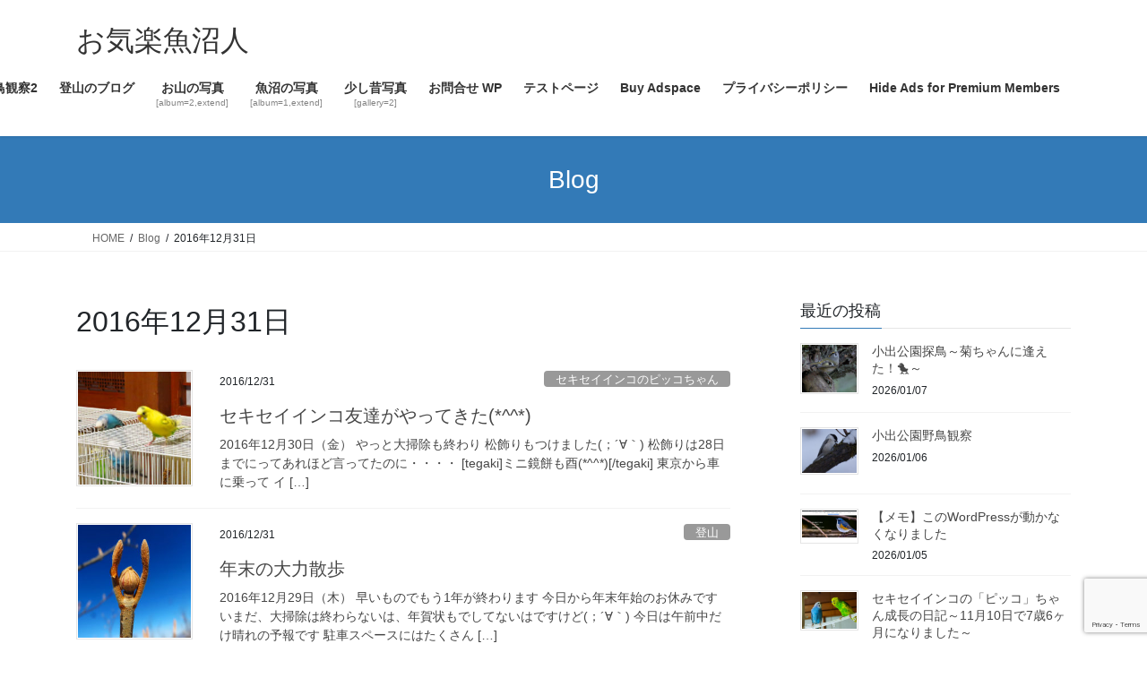

--- FILE ---
content_type: text/html; charset=UTF-8
request_url: https://mb923.net/2016/12/31/
body_size: 11955
content:
<!DOCTYPE html><html dir="ltr" lang="ja" prefix="og: https://ogp.me/ns#"><head><meta charset="utf-8"><meta http-equiv="X-UA-Compatible" content="IE=edge"><meta name="viewport" content="width=device-width, initial-scale=1"><link media="all" href="https://mb923.net/wp-content/cache/autoptimize/css/autoptimize_fd7aadf835be6dc1e023e6b6c65620e1.css" rel="stylesheet"><link media="print" href="https://mb923.net/wp-content/cache/autoptimize/css/autoptimize_ae4baeeeede39e6438a7100892c1bda8.css" rel="stylesheet"><title>2016年12月31日 | お気楽魚沼人</title><meta name="robots" content="noindex, max-image-preview:large" /><link rel="canonical" href="https://mb923.net/2016/12/31/" /><meta name="generator" content="All in One SEO (AIOSEO) 4.9.3" /> <script type="application/ld+json" class="aioseo-schema">{"@context":"https:\/\/schema.org","@graph":[{"@type":"BreadcrumbList","@id":"https:\/\/mb923.net\/2016\/12\/31\/#breadcrumblist","itemListElement":[{"@type":"ListItem","@id":"https:\/\/mb923.net#listItem","position":1,"name":"\u30db\u30fc\u30e0","item":"https:\/\/mb923.net","nextItem":{"@type":"ListItem","@id":"https:\/\/mb923.net\/2016\/#listItem","name":2016}},{"@type":"ListItem","@id":"https:\/\/mb923.net\/2016\/#listItem","position":2,"name":2016,"item":"https:\/\/mb923.net\/2016\/","nextItem":{"@type":"ListItem","@id":"https:\/\/mb923.net\/2016\/12\/#listItem","name":"12"},"previousItem":{"@type":"ListItem","@id":"https:\/\/mb923.net#listItem","name":"\u30db\u30fc\u30e0"}},{"@type":"ListItem","@id":"https:\/\/mb923.net\/2016\/12\/#listItem","position":3,"name":"12","item":"https:\/\/mb923.net\/2016\/12\/","nextItem":{"@type":"ListItem","@id":"https:\/\/mb923.net\/2016\/12\/31\/#listItem","name":"31"},"previousItem":{"@type":"ListItem","@id":"https:\/\/mb923.net\/2016\/#listItem","name":2016}},{"@type":"ListItem","@id":"https:\/\/mb923.net\/2016\/12\/31\/#listItem","position":4,"name":"31","previousItem":{"@type":"ListItem","@id":"https:\/\/mb923.net\/2016\/12\/#listItem","name":"12"}}]},{"@type":"CollectionPage","@id":"https:\/\/mb923.net\/2016\/12\/31\/#collectionpage","url":"https:\/\/mb923.net\/2016\/12\/31\/","name":"2016\u5e7412\u670831\u65e5 | \u304a\u6c17\u697d\u9b5a\u6cbc\u4eba","inLanguage":"ja","isPartOf":{"@id":"https:\/\/mb923.net\/#website"},"breadcrumb":{"@id":"https:\/\/mb923.net\/2016\/12\/31\/#breadcrumblist"}},{"@type":"Person","@id":"https:\/\/mb923.net\/#person"},{"@type":"WebSite","@id":"https:\/\/mb923.net\/#website","url":"https:\/\/mb923.net\/","name":"\u304a\u6c17\u697d\u9b5a\u6cbc\u4eba \u304a\u6c17\u697d\u3001\u9b5a\u6cbc\u4eba \u9b5a\u6cbc\u3067\u307c\u3093\u3084\u308a\u66ae\u3089\u3059\u30aa\u30b8\u30b5\u30f3\u306e\u65e5\u8a18 \u9b5a\u6cbc\u3067\u307c\u3093\u3084\u308a\u66ae\u3089\u3059\u30aa\u30b8\u30b5\u30f3\u306e\u65e5\u8a18","description":"\u9b5a\u6cbc\u3067\u307c\u3093\u3084\u308a\u66ae\u3089\u3059\u30aa\u30b8\u30b5\u30f3\u306e\u65e5\u8a18","inLanguage":"ja","publisher":{"@id":"https:\/\/mb923.net\/#person"}}]}</script> <link rel="alternate" type="application/rss+xml" title="お気楽魚沼人 &raquo; フィード" href="https://mb923.net/feed/" /><link rel="alternate" type="application/rss+xml" title="お気楽魚沼人 &raquo; コメントフィード" href="https://mb923.net/comments/feed/" /> <script type="text/javascript" src="https://mb923.net/wp-includes/js/jquery/jquery.min.js?ver=3.7.1" id="jquery-core-js"></script> <script type="text/javascript" id="photocrati_ajax-js-extra">var photocrati_ajax = {"url":"https://mb923.net/index.php?photocrati_ajax=1","rest_url":"https://mb923.net/wp-json/","wp_home_url":"https://mb923.net","wp_site_url":"https://mb923.net","wp_root_url":"https://mb923.net","wp_plugins_url":"https://mb923.net/wp-content/plugins","wp_content_url":"https://mb923.net/wp-content","wp_includes_url":"https://mb923.net/wp-includes/","ngg_param_slug":"nggallery","rest_nonce":"3ca418b239"};
//# sourceURL=photocrati_ajax-js-extra</script> <link rel="https://api.w.org/" href="https://mb923.net/wp-json/" /><link rel="EditURI" type="application/rsd+xml" title="RSD" href="https://mb923.net/xmlrpc.php?rsd" /><meta name="generator" content="WordPress 6.9" /><link id='MediaRSS' rel='alternate' type='application/rss+xml' title='NextGEN Gallery RSS Feed' href='https://mb923.net/wp-content/plugins/nextgen-gallery/src/Legacy/xml/media-rss.php' /><link rel="icon" href="https://mb923.net/wp-content/uploads/2022/06/cropped-pikko02-2-32x32.jpg" sizes="32x32" /><link rel="icon" href="https://mb923.net/wp-content/uploads/2022/06/cropped-pikko02-2-192x192.jpg" sizes="192x192" /><link rel="apple-touch-icon" href="https://mb923.net/wp-content/uploads/2022/06/cropped-pikko02-2-180x180.jpg" /><meta name="msapplication-TileImage" content="https://mb923.net/wp-content/uploads/2022/06/cropped-pikko02-2-270x270.jpg" /></head><body class="archive date wp-theme-lightning fa_v7_css sidebar-fix sidebar-fix-priority-top bootstrap4 device-pc"> <a class="skip-link screen-reader-text" href="#main">コンテンツへスキップ</a> <a class="skip-link screen-reader-text" href="#vk-mobile-nav">ナビゲーションに移動</a><header class="siteHeader"><div class="container siteHeadContainer"><div class="navbar-header"><p class="navbar-brand siteHeader_logo"> <a href="https://mb923.net/"> <span>お気楽魚沼人</span> </a></p></div><div id="gMenu_outer" class="gMenu_outer"><nav class="menu-blog-container"><ul id="menu-blog" class="menu gMenu vk-menu-acc"><li id="menu-item-63143" class="menu-item menu-item-type-custom menu-item-object-custom"><a href="http://mbaba.m35.coreserver.jp"><strong class="gMenu_name">ホーム</strong></a></li><li id="menu-item-5834" class="menu-item menu-item-type-taxonomy menu-item-object-category"><a href="https://mb923.net/category/blog/"><strong class="gMenu_name">日常のブログ</strong></a></li><li id="menu-item-105860" class="menu-item menu-item-type-post_type menu-item-object-page"><a href="https://mb923.net/%e9%87%8e%e9%b3%a5%e8%a6%b3%e5%af%9f2/"><strong class="gMenu_name">野鳥観察2</strong></a></li><li id="menu-item-6597" class="menu-item menu-item-type-taxonomy menu-item-object-category"><a href="https://mb923.net/category/climbing-blog/"><strong class="gMenu_name">登山のブログ</strong></a></li><li id="menu-item-5735" class="menu-item menu-item-type-post_type menu-item-object-page"><a href="https://mb923.net/climbing-mountain/"><strong class="gMenu_name">お山の写真</strong><span class="gMenu_description">[album=2,extend]</span></a></li><li id="menu-item-5856" class="menu-item menu-item-type-post_type menu-item-object-page"><a href="https://mb923.net/uonuma/"><strong class="gMenu_name">魚沼の写真</strong><span class="gMenu_description">[album=1,extend]</span></a></li><li id="menu-item-5738" class="menu-item menu-item-type-post_type menu-item-object-page"><a href="https://mb923.net/olddays-photos/"><strong class="gMenu_name">少し昔写真</strong><span class="gMenu_description">[gallery=2]</span></a></li><li id="menu-item-90251" class="menu-item menu-item-type-post_type menu-item-object-page"><a href="https://mb923.net/%e3%81%8a%e5%95%8f%e5%90%88%e3%81%9b-wp/"><strong class="gMenu_name">お問合せ WP</strong></a></li><li id="menu-item-83858" class="menu-item menu-item-type-custom menu-item-object-custom"><a href="https://uonuma.mb923.net"><strong class="gMenu_name">テストページ</strong></a></li><li id="menu-item-102005" class="menu-item menu-item-type-post_type menu-item-object-page"><a href="https://mb923.net/buy-adspace/"><strong class="gMenu_name">Buy Adspace</strong></a></li><li id="menu-item-83044" class="menu-item menu-item-type-post_type menu-item-object-page menu-item-privacy-policy"><a href="https://mb923.net/%e3%83%97%e3%83%a9%e3%82%a4%e3%83%90%e3%82%b7%e3%83%bc%e3%83%9d%e3%83%aa%e3%82%b7%e3%83%bc-2/"><strong class="gMenu_name">プライバシーポリシー</strong></a></li><li id="menu-item-102774" class="menu-item menu-item-type-post_type menu-item-object-page"><a href="https://mb923.net/disable-ads/"><strong class="gMenu_name">Hide Ads for Premium Members</strong></a></li></ul></nav></div></div></header><div class="section page-header"><div class="container"><div class="row"><div class="col-md-12"><div class="page-header_pageTitle"> Blog</div></div></div></div></div><div class="section breadSection"><div class="container"><div class="row"><ol class="breadcrumb" itemscope itemtype="https://schema.org/BreadcrumbList"><li id="panHome" itemprop="itemListElement" itemscope itemtype="http://schema.org/ListItem"><a itemprop="item" href="https://mb923.net/"><span itemprop="name"><i class="fa-solid fa-house"></i> HOME</span></a><meta itemprop="position" content="1" /></li><li itemprop="itemListElement" itemscope itemtype="http://schema.org/ListItem"><a itemprop="item" href="https://mb923.net/blog/"><span itemprop="name">Blog</span></a><meta itemprop="position" content="2" /></li><li><span>2016年12月31日</span><meta itemprop="position" content="3" /></li></ol></div></div></div><div class="section siteContent"><div class="container"><div class="row"><div class="col mainSection mainSection-col-two baseSection vk_posts-mainSection" id="main" role="main"><header class="archive-header"><h1 class="archive-header_title">2016年12月31日</h1></header><div class="postList"><article class="media"><div id="post-49920" class="post-49920 post type-post status-publish format-standard has-post-thumbnail hentry category-pikko tag-1699 tag-4 tag-95"><div class="media-left postList_thumbnail"> <a href="https://mb923.net/2016/12/31/%e3%82%bb%e3%82%ad%e3%82%bb%e3%82%a4%e3%82%a4%e3%83%b3%e3%82%b3%e5%8f%8b%e9%81%94%e3%81%8c%e3%82%84%e3%81%a3%e3%81%a6%e3%81%8d%e3%81%9f/"> <noscript><img width="140" height="140" src="https://mb923.net/wp-content/uploads/2016/12/IMG_6152-200x200.jpg" class="media-object wp-post-image" alt="" decoding="async" srcset="https://mb923.net/wp-content/uploads/2016/12/IMG_6152-200x200.jpg 200w, https://mb923.net/wp-content/uploads/2016/12/IMG_6152-120x120.jpg 120w" sizes="(max-width: 140px) 100vw, 140px" /></noscript><img width="140" height="140" src='data:image/svg+xml,%3Csvg%20xmlns=%22http://www.w3.org/2000/svg%22%20viewBox=%220%200%20140%20140%22%3E%3C/svg%3E' data-src="https://mb923.net/wp-content/uploads/2016/12/IMG_6152-200x200.jpg" class="lazyload media-object wp-post-image" alt="" decoding="async" data-srcset="https://mb923.net/wp-content/uploads/2016/12/IMG_6152-200x200.jpg 200w, https://mb923.net/wp-content/uploads/2016/12/IMG_6152-120x120.jpg 120w" data-sizes="(max-width: 140px) 100vw, 140px" /> </a></div><div class="media-body"><div class="entry-meta"> <span class="published entry-meta_items">2016/12/31</span> <span class="entry-meta_items entry-meta_updated">/ 最終更新日時 : <span class="updated">2017/01/05</span></span> <span class="vcard author entry-meta_items entry-meta_items_author"><span class="fn">MASAKI BABA</span></span> <span class="entry-meta_items entry-meta_items_term"><a href="https://mb923.net/category/blog/pikko/" class="btn btn-xs btn-primary entry-meta_items_term_button" style="background-color:#999999;border:none;">セキセイインコのピッコちゃん</a></span></div><h1 class="media-heading entry-title"><a href="https://mb923.net/2016/12/31/%e3%82%bb%e3%82%ad%e3%82%bb%e3%82%a4%e3%82%a4%e3%83%b3%e3%82%b3%e5%8f%8b%e9%81%94%e3%81%8c%e3%82%84%e3%81%a3%e3%81%a6%e3%81%8d%e3%81%9f/">セキセイインコ友達がやってきた(*^^*)</a></h1> <a href="https://mb923.net/2016/12/31/%e3%82%bb%e3%82%ad%e3%82%bb%e3%82%a4%e3%82%a4%e3%83%b3%e3%82%b3%e5%8f%8b%e9%81%94%e3%81%8c%e3%82%84%e3%81%a3%e3%81%a6%e3%81%8d%e3%81%9f/" class="media-body_excerpt"><p>2016年12月30日（金） やっと大掃除も終わり 松飾りもつけました(；´∀｀) 松飾りは28日までにってあれほど言ってたのに・・・・ [tegaki]ミニ鏡餅も酉(*^^*)[/tegaki] 東京から車に乗って イ [&hellip;]</p> </a></div></div></article><article class="media"><div id="post-49888" class="post-49888 post type-post status-publish format-standard has-post-thumbnail hentry category-climbing-blog category-1468 tag-422 tag-568 tag-423 tag-uonuma"><div class="media-left postList_thumbnail"> <a href="https://mb923.net/2016/12/31/%e5%b9%b4%e6%9c%ab%e3%81%ae%e5%a4%a7%e5%8a%9b%e6%95%a3%e6%ad%a9/"> <noscript><img width="140" height="140" src="https://mb923.net/wp-content/uploads/2016/12/IMG_6122-200x200.jpg" class="media-object wp-post-image" alt="" decoding="async" srcset="https://mb923.net/wp-content/uploads/2016/12/IMG_6122-200x200.jpg 200w, https://mb923.net/wp-content/uploads/2016/12/IMG_6122-120x120.jpg 120w" sizes="(max-width: 140px) 100vw, 140px" /></noscript><img width="140" height="140" src='data:image/svg+xml,%3Csvg%20xmlns=%22http://www.w3.org/2000/svg%22%20viewBox=%220%200%20140%20140%22%3E%3C/svg%3E' data-src="https://mb923.net/wp-content/uploads/2016/12/IMG_6122-200x200.jpg" class="lazyload media-object wp-post-image" alt="" decoding="async" data-srcset="https://mb923.net/wp-content/uploads/2016/12/IMG_6122-200x200.jpg 200w, https://mb923.net/wp-content/uploads/2016/12/IMG_6122-120x120.jpg 120w" data-sizes="(max-width: 140px) 100vw, 140px" /> </a></div><div class="media-body"><div class="entry-meta"> <span class="published entry-meta_items">2016/12/31</span> <span class="entry-meta_items entry-meta_updated">/ 最終更新日時 : <span class="updated">2016/12/31</span></span> <span class="vcard author entry-meta_items entry-meta_items_author"><span class="fn">MASAKI BABA</span></span> <span class="entry-meta_items entry-meta_items_term"><a href="https://mb923.net/category/climbing-blog/" class="btn btn-xs btn-primary entry-meta_items_term_button" style="background-color:#999999;border:none;">登山</a></span></div><h1 class="media-heading entry-title"><a href="https://mb923.net/2016/12/31/%e5%b9%b4%e6%9c%ab%e3%81%ae%e5%a4%a7%e5%8a%9b%e6%95%a3%e6%ad%a9/">年末の大力散歩</a></h1> <a href="https://mb923.net/2016/12/31/%e5%b9%b4%e6%9c%ab%e3%81%ae%e5%a4%a7%e5%8a%9b%e6%95%a3%e6%ad%a9/" class="media-body_excerpt"><p>2016年12月29日（木） 早いものでもう1年が終わります 今日から年末年始のお休みです いまだ、大掃除は終わらないは、年賀状もでしてないはですけど(；´∀｀) 今日は午前中だけ晴れの予報です 駐車スペースにはたくさん [&hellip;]</p> </a></div></div></article><article class="media"><div id="post-49873" class="post-49873 post type-post status-publish format-standard has-post-thumbnail hentry category-personal-computer tag-zenfonego tag-1698"><div class="media-left postList_thumbnail"> <a href="https://mb923.net/2016/12/31/%e3%82%ab%e3%83%9f%e3%81%95%e3%82%93%e3%82%b9%e3%83%9e%e3%83%9b%e3%83%87%e3%83%93%e3%83%a5%e3%83%bc%ef%bc%bco%ef%bc%8f/"> <noscript><img width="140" height="140" src="https://mb923.net/wp-content/uploads/2016/12/IMG_6154-200x200.jpg" class="media-object wp-post-image" alt="" decoding="async" srcset="https://mb923.net/wp-content/uploads/2016/12/IMG_6154-200x200.jpg 200w, https://mb923.net/wp-content/uploads/2016/12/IMG_6154-120x120.jpg 120w" sizes="(max-width: 140px) 100vw, 140px" /></noscript><img width="140" height="140" src='data:image/svg+xml,%3Csvg%20xmlns=%22http://www.w3.org/2000/svg%22%20viewBox=%220%200%20140%20140%22%3E%3C/svg%3E' data-src="https://mb923.net/wp-content/uploads/2016/12/IMG_6154-200x200.jpg" class="lazyload media-object wp-post-image" alt="" decoding="async" data-srcset="https://mb923.net/wp-content/uploads/2016/12/IMG_6154-200x200.jpg 200w, https://mb923.net/wp-content/uploads/2016/12/IMG_6154-120x120.jpg 120w" data-sizes="(max-width: 140px) 100vw, 140px" /> </a></div><div class="media-body"><div class="entry-meta"> <span class="published entry-meta_items">2016/12/31</span> <span class="entry-meta_items entry-meta_updated">/ 最終更新日時 : <span class="updated">2017/01/12</span></span> <span class="vcard author entry-meta_items entry-meta_items_author"><span class="fn">MASAKI BABA</span></span> <span class="entry-meta_items entry-meta_items_term"><a href="https://mb923.net/category/blog/personal-computer/" class="btn btn-xs btn-primary entry-meta_items_term_button" style="background-color:#999999;border:none;">パソコンのこととか</a></span></div><h1 class="media-heading entry-title"><a href="https://mb923.net/2016/12/31/%e3%82%ab%e3%83%9f%e3%81%95%e3%82%93%e3%82%b9%e3%83%9e%e3%83%9b%e3%83%87%e3%83%93%e3%83%a5%e3%83%bc%ef%bc%bco%ef%bc%8f/">カミさんスマホデビュー＼(^o^)／</a></h1> <a href="https://mb923.net/2016/12/31/%e3%82%ab%e3%83%9f%e3%81%95%e3%82%93%e3%82%b9%e3%83%9e%e3%83%9b%e3%83%87%e3%83%93%e3%83%a5%e3%83%bc%ef%bc%bco%ef%bc%8f/" class="media-body_excerpt"><p>2016年12月30日（金） カミさん用に格安スマホを買いました 楽天モバイルです 年末年始セールで ZenFoneGOがなんと 980円なり(^o^) いちばんやすい通話ベーシックプランは1250円/月です 通話SIM [&hellip;]</p> </a></div></div></article></div></div><div class="col subSection sideSection sideSection-col-two baseSection"><aside class="widget widget_postlist"><h1 class="subSection-title">最近の投稿</h1><div class="media"><div class="media-left postList_thumbnail"> <a href="https://mb923.net/2026/01/07/%e5%b0%8f%e5%87%ba%e5%85%ac%e5%9c%92%e6%8e%a2%e9%b3%a5%ef%bd%9e%e8%8f%8a%e3%81%a1%e3%82%83%e3%82%93%e3%81%ab%e9%80%a2%e3%81%88%e3%81%9f%ef%bc%81%f0%9f%90%a4%ef%bd%9e/"> <noscript><img width="163" height="140" src="https://mb923.net/wp-content/uploads/2026/01/ER7_5278-163x140.jpg" class="attachment-thumbnail size-thumbnail wp-post-image" alt="" decoding="async" srcset="https://mb923.net/wp-content/uploads/2026/01/ER7_5278-163x140.jpg 163w, https://mb923.net/wp-content/uploads/2026/01/ER7_5278-768x659.jpg 768w, https://mb923.net/wp-content/uploads/2026/01/ER7_5278.jpg 800w" sizes="(max-width: 163px) 100vw, 163px" /></noscript><img width="163" height="140" src='data:image/svg+xml,%3Csvg%20xmlns=%22http://www.w3.org/2000/svg%22%20viewBox=%220%200%20163%20140%22%3E%3C/svg%3E' data-src="https://mb923.net/wp-content/uploads/2026/01/ER7_5278-163x140.jpg" class="lazyload attachment-thumbnail size-thumbnail wp-post-image" alt="" decoding="async" data-srcset="https://mb923.net/wp-content/uploads/2026/01/ER7_5278-163x140.jpg 163w, https://mb923.net/wp-content/uploads/2026/01/ER7_5278-768x659.jpg 768w, https://mb923.net/wp-content/uploads/2026/01/ER7_5278.jpg 800w" data-sizes="(max-width: 163px) 100vw, 163px" /> </a></div><div class="media-body"><h4 class="media-heading"><a href="https://mb923.net/2026/01/07/%e5%b0%8f%e5%87%ba%e5%85%ac%e5%9c%92%e6%8e%a2%e9%b3%a5%ef%bd%9e%e8%8f%8a%e3%81%a1%e3%82%83%e3%82%93%e3%81%ab%e9%80%a2%e3%81%88%e3%81%9f%ef%bc%81%f0%9f%90%a4%ef%bd%9e/">小出公園探鳥～菊ちゃんに逢えた！🐤～</a></h4><div class="published entry-meta_items">2026/01/07</div></div></div><div class="media"><div class="media-left postList_thumbnail"> <a href="https://mb923.net/2026/01/06/%e5%b0%8f%e5%87%ba%e5%85%ac%e5%9c%92%e9%87%8e%e9%b3%a5%e8%a6%b3%e5%af%9f-3/"> <noscript><img width="176" height="140" src="https://mb923.net/wp-content/uploads/2026/01/ER7_5152-176x140.jpg" class="attachment-thumbnail size-thumbnail wp-post-image" alt="" decoding="async" srcset="https://mb923.net/wp-content/uploads/2026/01/ER7_5152-176x140.jpg 176w, https://mb923.net/wp-content/uploads/2026/01/ER7_5152-768x611.jpg 768w, https://mb923.net/wp-content/uploads/2026/01/ER7_5152.jpg 800w" sizes="(max-width: 176px) 100vw, 176px" /></noscript><img width="176" height="140" src='data:image/svg+xml,%3Csvg%20xmlns=%22http://www.w3.org/2000/svg%22%20viewBox=%220%200%20176%20140%22%3E%3C/svg%3E' data-src="https://mb923.net/wp-content/uploads/2026/01/ER7_5152-176x140.jpg" class="lazyload attachment-thumbnail size-thumbnail wp-post-image" alt="" decoding="async" data-srcset="https://mb923.net/wp-content/uploads/2026/01/ER7_5152-176x140.jpg 176w, https://mb923.net/wp-content/uploads/2026/01/ER7_5152-768x611.jpg 768w, https://mb923.net/wp-content/uploads/2026/01/ER7_5152.jpg 800w" data-sizes="(max-width: 176px) 100vw, 176px" /> </a></div><div class="media-body"><h4 class="media-heading"><a href="https://mb923.net/2026/01/06/%e5%b0%8f%e5%87%ba%e5%85%ac%e5%9c%92%e9%87%8e%e9%b3%a5%e8%a6%b3%e5%af%9f-3/">小出公園野鳥観察</a></h4><div class="published entry-meta_items">2026/01/06</div></div></div><div class="media"><div class="media-left postList_thumbnail"> <a href="https://mb923.net/2026/01/05/%e3%81%93%e3%81%aewordpress%e3%81%8c%e5%8b%95%e3%81%8b%e3%81%aa%e3%81%8f%e3%81%aa%e3%82%8a%e3%81%be%e3%81%97%e3%81%9f/"> <noscript><img width="200" height="116" src="https://mb923.net/wp-content/uploads/2026/01/スクリーンショット-60-200x116.jpg" class="attachment-thumbnail size-thumbnail wp-post-image" alt="" decoding="async" srcset="https://mb923.net/wp-content/uploads/2026/01/スクリーンショット-60-200x116.jpg 200w, https://mb923.net/wp-content/uploads/2026/01/スクリーンショット-60-768x445.jpg 768w, https://mb923.net/wp-content/uploads/2026/01/スクリーンショット-60.jpg 800w" sizes="(max-width: 200px) 100vw, 200px" /></noscript><img width="200" height="116" src='data:image/svg+xml,%3Csvg%20xmlns=%22http://www.w3.org/2000/svg%22%20viewBox=%220%200%20200%20116%22%3E%3C/svg%3E' data-src="https://mb923.net/wp-content/uploads/2026/01/スクリーンショット-60-200x116.jpg" class="lazyload attachment-thumbnail size-thumbnail wp-post-image" alt="" decoding="async" data-srcset="https://mb923.net/wp-content/uploads/2026/01/スクリーンショット-60-200x116.jpg 200w, https://mb923.net/wp-content/uploads/2026/01/スクリーンショット-60-768x445.jpg 768w, https://mb923.net/wp-content/uploads/2026/01/スクリーンショット-60.jpg 800w" data-sizes="(max-width: 200px) 100vw, 200px" /> </a></div><div class="media-body"><h4 class="media-heading"><a href="https://mb923.net/2026/01/05/%e3%81%93%e3%81%aewordpress%e3%81%8c%e5%8b%95%e3%81%8b%e3%81%aa%e3%81%8f%e3%81%aa%e3%82%8a%e3%81%be%e3%81%97%e3%81%9f/">【メモ】このWordPressが動かなくなりました</a></h4><div class="published entry-meta_items">2026/01/05</div></div></div><div class="media"><div class="media-left postList_thumbnail"> <a href="https://mb923.net/2026/01/05/%e3%82%bb%e3%82%ad%e3%82%bb%e3%82%a4%e3%82%a4%e3%83%b3%e3%82%b3%e3%81%ae%e3%80%8c%e3%83%94%e3%83%83%e3%82%b3%e3%80%8d%e3%81%a1%e3%82%83%e3%82%93%e6%88%90%e9%95%b7%e3%81%ae%e6%97%a5%e8%a8%98-47/"> <noscript><img width="200" height="133" src="https://mb923.net/wp-content/uploads/2025/12/ER7_4983-200x133.jpg" class="attachment-thumbnail size-thumbnail wp-post-image" alt="" decoding="async" srcset="https://mb923.net/wp-content/uploads/2025/12/ER7_4983-200x133.jpg 200w, https://mb923.net/wp-content/uploads/2025/12/ER7_4983-768x512.jpg 768w, https://mb923.net/wp-content/uploads/2025/12/ER7_4983.jpg 800w" sizes="(max-width: 200px) 100vw, 200px" /></noscript><img width="200" height="133" src='data:image/svg+xml,%3Csvg%20xmlns=%22http://www.w3.org/2000/svg%22%20viewBox=%220%200%20200%20133%22%3E%3C/svg%3E' data-src="https://mb923.net/wp-content/uploads/2025/12/ER7_4983-200x133.jpg" class="lazyload attachment-thumbnail size-thumbnail wp-post-image" alt="" decoding="async" data-srcset="https://mb923.net/wp-content/uploads/2025/12/ER7_4983-200x133.jpg 200w, https://mb923.net/wp-content/uploads/2025/12/ER7_4983-768x512.jpg 768w, https://mb923.net/wp-content/uploads/2025/12/ER7_4983.jpg 800w" data-sizes="(max-width: 200px) 100vw, 200px" /> </a></div><div class="media-body"><h4 class="media-heading"><a href="https://mb923.net/2026/01/05/%e3%82%bb%e3%82%ad%e3%82%bb%e3%82%a4%e3%82%a4%e3%83%b3%e3%82%b3%e3%81%ae%e3%80%8c%e3%83%94%e3%83%83%e3%82%b3%e3%80%8d%e3%81%a1%e3%82%83%e3%82%93%e6%88%90%e9%95%b7%e3%81%ae%e6%97%a5%e8%a8%98-47/">セキセイインコの「ピッコ」ちゃん成長の日記～11月10日で7歳6ヶ月になりました～</a></h4><div class="published entry-meta_items">2026/01/05</div></div></div><div class="media"><div class="media-left postList_thumbnail"> <a href="https://mb923.net/2025/12/18/%e5%b0%8f%e5%87%ba%e5%85%ac%e5%9c%92%e9%87%8e%e9%b3%a5%e8%a6%b3%e5%af%9f-2/"> <noscript><img width="182" height="140" src="https://mb923.net/wp-content/uploads/2025/12/ER7_5030-182x140.jpg" class="attachment-thumbnail size-thumbnail wp-post-image" alt="" decoding="async" srcset="https://mb923.net/wp-content/uploads/2025/12/ER7_5030-182x140.jpg 182w, https://mb923.net/wp-content/uploads/2025/12/ER7_5030-768x592.jpg 768w, https://mb923.net/wp-content/uploads/2025/12/ER7_5030.jpg 800w" sizes="(max-width: 182px) 100vw, 182px" /></noscript><img width="182" height="140" src='data:image/svg+xml,%3Csvg%20xmlns=%22http://www.w3.org/2000/svg%22%20viewBox=%220%200%20182%20140%22%3E%3C/svg%3E' data-src="https://mb923.net/wp-content/uploads/2025/12/ER7_5030-182x140.jpg" class="lazyload attachment-thumbnail size-thumbnail wp-post-image" alt="" decoding="async" data-srcset="https://mb923.net/wp-content/uploads/2025/12/ER7_5030-182x140.jpg 182w, https://mb923.net/wp-content/uploads/2025/12/ER7_5030-768x592.jpg 768w, https://mb923.net/wp-content/uploads/2025/12/ER7_5030.jpg 800w" data-sizes="(max-width: 182px) 100vw, 182px" /> </a></div><div class="media-body"><h4 class="media-heading"><a href="https://mb923.net/2025/12/18/%e5%b0%8f%e5%87%ba%e5%85%ac%e5%9c%92%e9%87%8e%e9%b3%a5%e8%a6%b3%e5%af%9f-2/">小出公園野鳥観察</a></h4><div class="published entry-meta_items">2025/12/18</div></div></div><div class="media"><div class="media-left postList_thumbnail"> <a href="https://mb923.net/2025/12/05/%e5%b0%8f%e5%87%ba%e5%85%ac%e5%9c%92%e9%87%8e%e9%b3%a5%e8%a6%b3%e5%af%9f/"> <noscript><img width="161" height="140" src="https://mb923.net/wp-content/uploads/2025/12/ER7_4920-topaz-2-161x140.jpg" class="attachment-thumbnail size-thumbnail wp-post-image" alt="" decoding="async" srcset="https://mb923.net/wp-content/uploads/2025/12/ER7_4920-topaz-2-161x140.jpg 161w, https://mb923.net/wp-content/uploads/2025/12/ER7_4920-topaz-2-768x668.jpg 768w, https://mb923.net/wp-content/uploads/2025/12/ER7_4920-topaz-2.jpg 800w" sizes="(max-width: 161px) 100vw, 161px" /></noscript><img width="161" height="140" src='data:image/svg+xml,%3Csvg%20xmlns=%22http://www.w3.org/2000/svg%22%20viewBox=%220%200%20161%20140%22%3E%3C/svg%3E' data-src="https://mb923.net/wp-content/uploads/2025/12/ER7_4920-topaz-2-161x140.jpg" class="lazyload attachment-thumbnail size-thumbnail wp-post-image" alt="" decoding="async" data-srcset="https://mb923.net/wp-content/uploads/2025/12/ER7_4920-topaz-2-161x140.jpg 161w, https://mb923.net/wp-content/uploads/2025/12/ER7_4920-topaz-2-768x668.jpg 768w, https://mb923.net/wp-content/uploads/2025/12/ER7_4920-topaz-2.jpg 800w" data-sizes="(max-width: 161px) 100vw, 161px" /> </a></div><div class="media-body"><h4 class="media-heading"><a href="https://mb923.net/2025/12/05/%e5%b0%8f%e5%87%ba%e5%85%ac%e5%9c%92%e9%87%8e%e9%b3%a5%e8%a6%b3%e5%af%9f/">小出公園野鳥観察</a></h4><div class="published entry-meta_items">2025/12/05</div></div></div><div class="media"><div class="media-left postList_thumbnail"> <a href="https://mb923.net/2025/12/02/%e9%87%8e%e9%b3%a5%e8%a6%b3%e5%af%9f%ef%bd%9e%e3%82%ad%e3%82%af%e3%82%a4%e3%82%bf%e3%83%80%e3%82%ad%ef%bd%9e/"> <noscript><img width="178" height="140" src="https://mb923.net/wp-content/uploads/2025/11/ER7_4679-topaz-3-2-178x140.jpg" class="attachment-thumbnail size-thumbnail wp-post-image" alt="" decoding="async" srcset="https://mb923.net/wp-content/uploads/2025/11/ER7_4679-topaz-3-2-178x140.jpg 178w, https://mb923.net/wp-content/uploads/2025/11/ER7_4679-topaz-3-2-768x604.jpg 768w, https://mb923.net/wp-content/uploads/2025/11/ER7_4679-topaz-3-2.jpg 800w" sizes="(max-width: 178px) 100vw, 178px" /></noscript><img width="178" height="140" src='data:image/svg+xml,%3Csvg%20xmlns=%22http://www.w3.org/2000/svg%22%20viewBox=%220%200%20178%20140%22%3E%3C/svg%3E' data-src="https://mb923.net/wp-content/uploads/2025/11/ER7_4679-topaz-3-2-178x140.jpg" class="lazyload attachment-thumbnail size-thumbnail wp-post-image" alt="" decoding="async" data-srcset="https://mb923.net/wp-content/uploads/2025/11/ER7_4679-topaz-3-2-178x140.jpg 178w, https://mb923.net/wp-content/uploads/2025/11/ER7_4679-topaz-3-2-768x604.jpg 768w, https://mb923.net/wp-content/uploads/2025/11/ER7_4679-topaz-3-2.jpg 800w" data-sizes="(max-width: 178px) 100vw, 178px" /> </a></div><div class="media-body"><h4 class="media-heading"><a href="https://mb923.net/2025/12/02/%e9%87%8e%e9%b3%a5%e8%a6%b3%e5%af%9f%ef%bd%9e%e3%82%ad%e3%82%af%e3%82%a4%e3%82%bf%e3%83%80%e3%82%ad%ef%bd%9e/">野鳥観察～キクイタダキ～</a></h4><div class="published entry-meta_items">2025/12/02</div></div></div><div class="media"><div class="media-left postList_thumbnail"> <a href="https://mb923.net/2025/12/01/%e4%b8%89%e9%80%a3%e4%bc%91%e3%81%ae%e9%87%8e%e9%b3%a5%e8%a6%b3%e5%af%9f/"> <noscript><img width="186" height="140" src="https://mb923.net/wp-content/uploads/2025/11/ER7_4638-186x140.jpg" class="attachment-thumbnail size-thumbnail wp-post-image" alt="" decoding="async" srcset="https://mb923.net/wp-content/uploads/2025/11/ER7_4638-186x140.jpg 186w, https://mb923.net/wp-content/uploads/2025/11/ER7_4638-768x579.jpg 768w, https://mb923.net/wp-content/uploads/2025/11/ER7_4638.jpg 800w" sizes="(max-width: 186px) 100vw, 186px" /></noscript><img width="186" height="140" src='data:image/svg+xml,%3Csvg%20xmlns=%22http://www.w3.org/2000/svg%22%20viewBox=%220%200%20186%20140%22%3E%3C/svg%3E' data-src="https://mb923.net/wp-content/uploads/2025/11/ER7_4638-186x140.jpg" class="lazyload attachment-thumbnail size-thumbnail wp-post-image" alt="" decoding="async" data-srcset="https://mb923.net/wp-content/uploads/2025/11/ER7_4638-186x140.jpg 186w, https://mb923.net/wp-content/uploads/2025/11/ER7_4638-768x579.jpg 768w, https://mb923.net/wp-content/uploads/2025/11/ER7_4638.jpg 800w" data-sizes="(max-width: 186px) 100vw, 186px" /> </a></div><div class="media-body"><h4 class="media-heading"><a href="https://mb923.net/2025/12/01/%e4%b8%89%e9%80%a3%e4%bc%91%e3%81%ae%e9%87%8e%e9%b3%a5%e8%a6%b3%e5%af%9f/">三連休の野鳥観察</a></h4><div class="published entry-meta_items">2025/12/01</div></div></div><div class="media"><div class="media-left postList_thumbnail"> <a href="https://mb923.net/2025/11/21/%e5%b0%8f%e5%87%ba%e5%85%ac%e5%9c%92%e3%83%90%e3%83%bc%e3%83%89%e3%82%a6%e3%82%a9%e3%83%83%e3%83%81%e3%83%b3%e3%82%b0%ef%bc%86%e3%82%a4%e3%83%8c%e3%83%af%e3%82%b7%e8%a6%b3%e5%af%9f%e6%9c%80%e7%b5%82/"> <noscript><img width="163" height="140" src="https://mb923.net/wp-content/uploads/2025/11/ER7_4323-163x140.jpg" class="attachment-thumbnail size-thumbnail wp-post-image" alt="" decoding="async" srcset="https://mb923.net/wp-content/uploads/2025/11/ER7_4323-163x140.jpg 163w, https://mb923.net/wp-content/uploads/2025/11/ER7_4323-768x659.jpg 768w, https://mb923.net/wp-content/uploads/2025/11/ER7_4323.jpg 800w" sizes="(max-width: 163px) 100vw, 163px" /></noscript><img width="163" height="140" src='data:image/svg+xml,%3Csvg%20xmlns=%22http://www.w3.org/2000/svg%22%20viewBox=%220%200%20163%20140%22%3E%3C/svg%3E' data-src="https://mb923.net/wp-content/uploads/2025/11/ER7_4323-163x140.jpg" class="lazyload attachment-thumbnail size-thumbnail wp-post-image" alt="" decoding="async" data-srcset="https://mb923.net/wp-content/uploads/2025/11/ER7_4323-163x140.jpg 163w, https://mb923.net/wp-content/uploads/2025/11/ER7_4323-768x659.jpg 768w, https://mb923.net/wp-content/uploads/2025/11/ER7_4323.jpg 800w" data-sizes="(max-width: 163px) 100vw, 163px" /> </a></div><div class="media-body"><h4 class="media-heading"><a href="https://mb923.net/2025/11/21/%e5%b0%8f%e5%87%ba%e5%85%ac%e5%9c%92%e3%83%90%e3%83%bc%e3%83%89%e3%82%a6%e3%82%a9%e3%83%83%e3%83%81%e3%83%b3%e3%82%b0%ef%bc%86%e3%82%a4%e3%83%8c%e3%83%af%e3%82%b7%e8%a6%b3%e5%af%9f%e6%9c%80%e7%b5%82/">小出公園バードウォッチング＆イヌワシ観察最終</a></h4><div class="published entry-meta_items">2025/11/21</div></div></div><div class="media"><div class="media-left postList_thumbnail"> <a href="https://mb923.net/2025/11/19/%e3%80%90%e3%83%a1%e3%83%a2%e3%80%91%e5%88%9d%e9%9b%aa/"> <noscript><img width="140" height="140" src="https://mb923.net/wp-content/uploads/2025/11/IMG20251119075010-140x140.jpg" class="attachment-thumbnail size-thumbnail wp-post-image" alt="" decoding="async" srcset="https://mb923.net/wp-content/uploads/2025/11/IMG20251119075010-140x140.jpg 140w, https://mb923.net/wp-content/uploads/2025/11/IMG20251119075010-768x768.jpg 768w, https://mb923.net/wp-content/uploads/2025/11/IMG20251119075010.jpg 800w" sizes="(max-width: 140px) 100vw, 140px" /></noscript><img width="140" height="140" src='data:image/svg+xml,%3Csvg%20xmlns=%22http://www.w3.org/2000/svg%22%20viewBox=%220%200%20140%20140%22%3E%3C/svg%3E' data-src="https://mb923.net/wp-content/uploads/2025/11/IMG20251119075010-140x140.jpg" class="lazyload attachment-thumbnail size-thumbnail wp-post-image" alt="" decoding="async" data-srcset="https://mb923.net/wp-content/uploads/2025/11/IMG20251119075010-140x140.jpg 140w, https://mb923.net/wp-content/uploads/2025/11/IMG20251119075010-768x768.jpg 768w, https://mb923.net/wp-content/uploads/2025/11/IMG20251119075010.jpg 800w" data-sizes="(max-width: 140px) 100vw, 140px" /> </a></div><div class="media-body"><h4 class="media-heading"><a href="https://mb923.net/2025/11/19/%e3%80%90%e3%83%a1%e3%83%a2%e3%80%91%e5%88%9d%e9%9b%aa/">【メモ】初雪</a></h4><div class="published entry-meta_items">2025/11/19</div></div></div></aside><aside class="widget widget_categories widget_link_list"><nav class="localNav"><h1 class="subSection-title">カテゴリー</h1><ul><li class="cat-item cat-item-613"><a href="https://mb923.net/category/islidex/">iSlidex</a></li><li class="cat-item cat-item-1"><a href="https://mb923.net/category/blog/">ブログ</a><ul class='children'><li class="cat-item cat-item-398"><a href="https://mb923.net/category/blog/3d-coat/">3D-COAT</a></li><li class="cat-item cat-item-7"><a href="https://mb923.net/category/blog/cinema4d/">CINEMA4D</a></li><li class="cat-item cat-item-9"><a href="https://mb923.net/category/blog/zbrush/">ZBrush</a></li><li class="cat-item cat-item-2007"><a href="https://mb923.net/category/blog/%e3%81%8a%e3%81%af%e3%82%88%e3%81%86%e3%83%8f%e3%83%8a%e3%82%b3%e5%b1%b1/">おはようハナコ山</a></li><li class="cat-item cat-item-207"><a href="https://mb923.net/category/blog/sanpojog/">お散歩＆ジョギング&amp;サイクリング</a></li><li class="cat-item cat-item-555"><a href="https://mb923.net/category/blog/%e3%82%a4%e3%83%a9%e3%82%b9%e3%83%88%e3%83%ac%e3%83%bc%e3%82%b7%e3%83%a7%e3%83%b3/">イラストレーション</a></li><li class="cat-item cat-item-1867"><a href="https://mb923.net/category/blog/%e3%82%ab%e3%83%a1%e3%83%a9/">カメラ</a></li><li class="cat-item cat-item-277"><a href="https://mb923.net/category/blog/pikko/">セキセイインコのピッコちゃん</a></li><li class="cat-item cat-item-757"><a href="https://mb923.net/category/blog/%e3%83%81%e3%83%a3%e3%83%aa%e9%80%9a%e5%8b%a4%ef%bc%86%e3%83%8f%e3%83%8a%e3%82%b3%e3%81%95%e3%82%93-blog/">チャリ通勤＆ハナコさん</a></li><li class="cat-item cat-item-1583"><a href="https://mb923.net/category/blog/%e3%83%84%e3%83%90%e3%83%a1%e5%96%b6%e5%b7%a3/">ツバメ営巣</a></li><li class="cat-item cat-item-13"><a href="https://mb923.net/category/blog/personal-computer/">パソコンのこととか</a></li><li class="cat-item cat-item-1470"><a href="https://mb923.net/category/blog/%e3%83%ad%e3%83%bc%e3%83%89%e3%83%90%e3%82%a4%e3%82%af/">ロードバイク</a></li><li class="cat-item cat-item-296"><a href="https://mb923.net/category/blog/diy-blog/">作ってみようDIY</a></li><li class="cat-item cat-item-426"><a href="https://mb923.net/category/blog/%e5%8e%9f%e5%ad%90%e5%8a%9b%e7%99%ba%e9%9b%bb/">原子力発電</a></li><li class="cat-item cat-item-15"><a href="https://mb923.net/category/blog/travel/">小旅行</a></li><li class="cat-item cat-item-3240"><a href="https://mb923.net/category/blog/%e6%97%85%e8%a1%8c/">旅行</a></li><li class="cat-item cat-item-343"><a href="https://mb923.net/category/blog/%e6%97%a5%e6%9b%9c%e8%97%a4%e6%a8%a9%e7%8f%be%e6%95%a3%e6%ad%a9-blog/">日曜藤権現散歩</a></li><li class="cat-item cat-item-16"><a href="https://mb923.net/category/blog/dekigoto/">最近の出来事とか</a></li><li class="cat-item cat-item-244"><a href="https://mb923.net/category/blog/uncategorized/">未分類</a></li><li class="cat-item cat-item-3141"><a href="https://mb923.net/category/blog/%e9%81%a0%e5%be%81%e6%8e%a2%e9%b3%a5/">遠征探鳥</a></li><li class="cat-item cat-item-291"><a href="https://mb923.net/category/blog/zakki/">雑記</a></li><li class="cat-item cat-item-651"><a href="https://mb923.net/category/blog/%e9%ad%9a%e6%b2%bc%e3%81%ae%e6%94%be%e5%b0%84%e7%b7%9a%e9%87%8f%e6%b8%ac%e5%ae%9a/">魚沼の放射線量測定</a></li><li class="cat-item cat-item-1468"><a href="https://mb923.net/category/blog/%e9%ad%9a%e6%b2%bc%e3%81%ae%e9%87%8c%e5%b1%b1%e3%83%8f%e3%82%a4%e3%82%ad%e3%83%b3%e3%82%b0/">魚沼の里山ハイキング</a></li><li class="cat-item cat-item-2009"><a href="https://mb923.net/category/blog/%e9%ad%9a%e6%b2%bc%e3%81%ae%e9%87%8e%e9%b3%a5/">魚沼の野鳥</a></li><li class="cat-item cat-item-192"><a href="https://mb923.net/category/blog/uonuma/">魚沼の風景</a></li><li class="cat-item cat-item-2976"><a href="https://mb923.net/category/blog/%e9%ad%9a%e6%b2%bc%e3%83%90%e3%83%bc%e3%83%89%e3%82%a6%e3%82%a9%e3%83%83%e3%83%81%e3%83%b3%e3%82%b0/">魚沼バードウォッチング</a></li></ul></li><li class="cat-item cat-item-349"><a href="https://mb923.net/category/climbing-blog/">登山</a></li></ul></nav></aside><aside class="widget widget_archive widget_link_list"><nav class="localNav"><h1 class="subSection-title">アーカイブ</h1><ul><li><a href='https://mb923.net/2026/01/'>2026年1月</a></li><li><a href='https://mb923.net/2025/12/'>2025年12月</a></li><li><a href='https://mb923.net/2025/11/'>2025年11月</a></li><li><a href='https://mb923.net/2025/10/'>2025年10月</a></li><li><a href='https://mb923.net/2025/09/'>2025年9月</a></li><li><a href='https://mb923.net/2025/08/'>2025年8月</a></li><li><a href='https://mb923.net/2025/07/'>2025年7月</a></li><li><a href='https://mb923.net/2025/06/'>2025年6月</a></li><li><a href='https://mb923.net/2025/05/'>2025年5月</a></li><li><a href='https://mb923.net/2025/04/'>2025年4月</a></li><li><a href='https://mb923.net/2025/03/'>2025年3月</a></li><li><a href='https://mb923.net/2025/02/'>2025年2月</a></li><li><a href='https://mb923.net/2025/01/'>2025年1月</a></li><li><a href='https://mb923.net/2024/12/'>2024年12月</a></li><li><a href='https://mb923.net/2024/11/'>2024年11月</a></li><li><a href='https://mb923.net/2024/10/'>2024年10月</a></li><li><a href='https://mb923.net/2024/09/'>2024年9月</a></li><li><a href='https://mb923.net/2024/08/'>2024年8月</a></li><li><a href='https://mb923.net/2024/07/'>2024年7月</a></li><li><a href='https://mb923.net/2024/06/'>2024年6月</a></li><li><a href='https://mb923.net/2024/05/'>2024年5月</a></li><li><a href='https://mb923.net/2024/04/'>2024年4月</a></li><li><a href='https://mb923.net/2024/03/'>2024年3月</a></li><li><a href='https://mb923.net/2024/02/'>2024年2月</a></li><li><a href='https://mb923.net/2024/01/'>2024年1月</a></li><li><a href='https://mb923.net/2023/12/'>2023年12月</a></li><li><a href='https://mb923.net/2023/11/'>2023年11月</a></li><li><a href='https://mb923.net/2023/10/'>2023年10月</a></li><li><a href='https://mb923.net/2023/09/'>2023年9月</a></li><li><a href='https://mb923.net/2023/08/'>2023年8月</a></li><li><a href='https://mb923.net/2023/07/'>2023年7月</a></li><li><a href='https://mb923.net/2023/06/'>2023年6月</a></li><li><a href='https://mb923.net/2023/05/'>2023年5月</a></li><li><a href='https://mb923.net/2023/04/'>2023年4月</a></li><li><a href='https://mb923.net/2023/03/'>2023年3月</a></li><li><a href='https://mb923.net/2023/02/'>2023年2月</a></li><li><a href='https://mb923.net/2023/01/'>2023年1月</a></li><li><a href='https://mb923.net/2022/12/'>2022年12月</a></li><li><a href='https://mb923.net/2022/11/'>2022年11月</a></li><li><a href='https://mb923.net/2022/10/'>2022年10月</a></li><li><a href='https://mb923.net/2022/09/'>2022年9月</a></li><li><a href='https://mb923.net/2022/08/'>2022年8月</a></li><li><a href='https://mb923.net/2022/07/'>2022年7月</a></li><li><a href='https://mb923.net/2022/06/'>2022年6月</a></li><li><a href='https://mb923.net/2022/05/'>2022年5月</a></li><li><a href='https://mb923.net/2022/04/'>2022年4月</a></li><li><a href='https://mb923.net/2022/03/'>2022年3月</a></li><li><a href='https://mb923.net/2022/02/'>2022年2月</a></li><li><a href='https://mb923.net/2022/01/'>2022年1月</a></li><li><a href='https://mb923.net/2021/12/'>2021年12月</a></li><li><a href='https://mb923.net/2021/11/'>2021年11月</a></li><li><a href='https://mb923.net/2021/10/'>2021年10月</a></li><li><a href='https://mb923.net/2021/09/'>2021年9月</a></li><li><a href='https://mb923.net/2021/08/'>2021年8月</a></li><li><a href='https://mb923.net/2021/07/'>2021年7月</a></li><li><a href='https://mb923.net/2021/06/'>2021年6月</a></li><li><a href='https://mb923.net/2021/05/'>2021年5月</a></li><li><a href='https://mb923.net/2021/04/'>2021年4月</a></li><li><a href='https://mb923.net/2021/03/'>2021年3月</a></li><li><a href='https://mb923.net/2021/02/'>2021年2月</a></li><li><a href='https://mb923.net/2021/01/'>2021年1月</a></li><li><a href='https://mb923.net/2020/12/'>2020年12月</a></li><li><a href='https://mb923.net/2020/11/'>2020年11月</a></li><li><a href='https://mb923.net/2020/10/'>2020年10月</a></li><li><a href='https://mb923.net/2020/09/'>2020年9月</a></li><li><a href='https://mb923.net/2020/08/'>2020年8月</a></li><li><a href='https://mb923.net/2020/07/'>2020年7月</a></li><li><a href='https://mb923.net/2020/06/'>2020年6月</a></li><li><a href='https://mb923.net/2020/05/'>2020年5月</a></li><li><a href='https://mb923.net/2020/04/'>2020年4月</a></li><li><a href='https://mb923.net/2020/03/'>2020年3月</a></li><li><a href='https://mb923.net/2020/02/'>2020年2月</a></li><li><a href='https://mb923.net/2020/01/'>2020年1月</a></li><li><a href='https://mb923.net/2019/12/'>2019年12月</a></li><li><a href='https://mb923.net/2019/11/'>2019年11月</a></li><li><a href='https://mb923.net/2019/10/'>2019年10月</a></li><li><a href='https://mb923.net/2019/09/'>2019年9月</a></li><li><a href='https://mb923.net/2019/08/'>2019年8月</a></li><li><a href='https://mb923.net/2019/07/'>2019年7月</a></li><li><a href='https://mb923.net/2019/06/'>2019年6月</a></li><li><a href='https://mb923.net/2019/05/'>2019年5月</a></li><li><a href='https://mb923.net/2019/04/'>2019年4月</a></li><li><a href='https://mb923.net/2019/03/'>2019年3月</a></li><li><a href='https://mb923.net/2019/02/'>2019年2月</a></li><li><a href='https://mb923.net/2019/01/'>2019年1月</a></li><li><a href='https://mb923.net/2018/12/'>2018年12月</a></li><li><a href='https://mb923.net/2018/11/'>2018年11月</a></li><li><a href='https://mb923.net/2018/10/'>2018年10月</a></li><li><a href='https://mb923.net/2018/09/'>2018年9月</a></li><li><a href='https://mb923.net/2018/08/'>2018年8月</a></li><li><a href='https://mb923.net/2018/07/'>2018年7月</a></li><li><a href='https://mb923.net/2018/06/'>2018年6月</a></li><li><a href='https://mb923.net/2018/05/'>2018年5月</a></li><li><a href='https://mb923.net/2018/04/'>2018年4月</a></li><li><a href='https://mb923.net/2018/03/'>2018年3月</a></li><li><a href='https://mb923.net/2018/02/'>2018年2月</a></li><li><a href='https://mb923.net/2018/01/'>2018年1月</a></li><li><a href='https://mb923.net/2017/12/'>2017年12月</a></li><li><a href='https://mb923.net/2017/11/'>2017年11月</a></li><li><a href='https://mb923.net/2017/10/'>2017年10月</a></li><li><a href='https://mb923.net/2017/09/'>2017年9月</a></li><li><a href='https://mb923.net/2017/08/'>2017年8月</a></li><li><a href='https://mb923.net/2017/07/'>2017年7月</a></li><li><a href='https://mb923.net/2017/06/'>2017年6月</a></li><li><a href='https://mb923.net/2017/05/'>2017年5月</a></li><li><a href='https://mb923.net/2017/04/'>2017年4月</a></li><li><a href='https://mb923.net/2017/03/'>2017年3月</a></li><li><a href='https://mb923.net/2017/02/'>2017年2月</a></li><li><a href='https://mb923.net/2017/01/'>2017年1月</a></li><li><a href='https://mb923.net/2016/12/' aria-current="page">2016年12月</a></li><li><a href='https://mb923.net/2016/11/'>2016年11月</a></li><li><a href='https://mb923.net/2016/10/'>2016年10月</a></li><li><a href='https://mb923.net/2016/09/'>2016年9月</a></li><li><a href='https://mb923.net/2016/08/'>2016年8月</a></li><li><a href='https://mb923.net/2016/07/'>2016年7月</a></li><li><a href='https://mb923.net/2016/06/'>2016年6月</a></li><li><a href='https://mb923.net/2016/05/'>2016年5月</a></li><li><a href='https://mb923.net/2016/04/'>2016年4月</a></li><li><a href='https://mb923.net/2016/03/'>2016年3月</a></li><li><a href='https://mb923.net/2016/02/'>2016年2月</a></li><li><a href='https://mb923.net/2016/01/'>2016年1月</a></li><li><a href='https://mb923.net/2015/12/'>2015年12月</a></li><li><a href='https://mb923.net/2015/11/'>2015年11月</a></li><li><a href='https://mb923.net/2015/10/'>2015年10月</a></li><li><a href='https://mb923.net/2015/09/'>2015年9月</a></li><li><a href='https://mb923.net/2015/08/'>2015年8月</a></li><li><a href='https://mb923.net/2015/07/'>2015年7月</a></li><li><a href='https://mb923.net/2015/06/'>2015年6月</a></li><li><a href='https://mb923.net/2015/05/'>2015年5月</a></li><li><a href='https://mb923.net/2015/04/'>2015年4月</a></li><li><a href='https://mb923.net/2015/03/'>2015年3月</a></li><li><a href='https://mb923.net/2015/02/'>2015年2月</a></li><li><a href='https://mb923.net/2015/01/'>2015年1月</a></li><li><a href='https://mb923.net/2014/12/'>2014年12月</a></li><li><a href='https://mb923.net/2014/11/'>2014年11月</a></li><li><a href='https://mb923.net/2014/10/'>2014年10月</a></li><li><a href='https://mb923.net/2014/09/'>2014年9月</a></li><li><a href='https://mb923.net/2014/08/'>2014年8月</a></li><li><a href='https://mb923.net/2014/07/'>2014年7月</a></li><li><a href='https://mb923.net/2014/06/'>2014年6月</a></li><li><a href='https://mb923.net/2014/05/'>2014年5月</a></li><li><a href='https://mb923.net/2014/04/'>2014年4月</a></li><li><a href='https://mb923.net/2014/03/'>2014年3月</a></li><li><a href='https://mb923.net/2014/02/'>2014年2月</a></li><li><a href='https://mb923.net/2014/01/'>2014年1月</a></li><li><a href='https://mb923.net/2013/12/'>2013年12月</a></li><li><a href='https://mb923.net/2013/11/'>2013年11月</a></li><li><a href='https://mb923.net/2013/10/'>2013年10月</a></li><li><a href='https://mb923.net/2013/09/'>2013年9月</a></li><li><a href='https://mb923.net/2013/08/'>2013年8月</a></li><li><a href='https://mb923.net/2013/07/'>2013年7月</a></li><li><a href='https://mb923.net/2013/06/'>2013年6月</a></li><li><a href='https://mb923.net/2013/05/'>2013年5月</a></li><li><a href='https://mb923.net/2013/04/'>2013年4月</a></li><li><a href='https://mb923.net/2013/03/'>2013年3月</a></li><li><a href='https://mb923.net/2013/02/'>2013年2月</a></li><li><a href='https://mb923.net/2013/01/'>2013年1月</a></li><li><a href='https://mb923.net/2012/12/'>2012年12月</a></li><li><a href='https://mb923.net/2012/11/'>2012年11月</a></li><li><a href='https://mb923.net/2012/10/'>2012年10月</a></li><li><a href='https://mb923.net/2012/09/'>2012年9月</a></li><li><a href='https://mb923.net/2012/08/'>2012年8月</a></li><li><a href='https://mb923.net/2012/07/'>2012年7月</a></li><li><a href='https://mb923.net/2012/06/'>2012年6月</a></li><li><a href='https://mb923.net/2012/05/'>2012年5月</a></li><li><a href='https://mb923.net/2012/04/'>2012年4月</a></li><li><a href='https://mb923.net/2012/03/'>2012年3月</a></li><li><a href='https://mb923.net/2012/02/'>2012年2月</a></li><li><a href='https://mb923.net/2012/01/'>2012年1月</a></li><li><a href='https://mb923.net/2011/12/'>2011年12月</a></li><li><a href='https://mb923.net/2011/11/'>2011年11月</a></li><li><a href='https://mb923.net/2011/10/'>2011年10月</a></li><li><a href='https://mb923.net/2011/09/'>2011年9月</a></li><li><a href='https://mb923.net/2011/08/'>2011年8月</a></li><li><a href='https://mb923.net/2011/07/'>2011年7月</a></li><li><a href='https://mb923.net/2011/06/'>2011年6月</a></li><li><a href='https://mb923.net/2011/05/'>2011年5月</a></li><li><a href='https://mb923.net/2011/04/'>2011年4月</a></li><li><a href='https://mb923.net/2011/03/'>2011年3月</a></li><li><a href='https://mb923.net/2011/02/'>2011年2月</a></li><li><a href='https://mb923.net/2011/01/'>2011年1月</a></li><li><a href='https://mb923.net/2010/12/'>2010年12月</a></li><li><a href='https://mb923.net/2010/11/'>2010年11月</a></li><li><a href='https://mb923.net/2010/10/'>2010年10月</a></li><li><a href='https://mb923.net/2010/09/'>2010年9月</a></li><li><a href='https://mb923.net/2010/08/'>2010年8月</a></li><li><a href='https://mb923.net/2010/07/'>2010年7月</a></li><li><a href='https://mb923.net/2010/06/'>2010年6月</a></li><li><a href='https://mb923.net/2010/05/'>2010年5月</a></li><li><a href='https://mb923.net/2010/04/'>2010年4月</a></li><li><a href='https://mb923.net/2010/03/'>2010年3月</a></li><li><a href='https://mb923.net/2010/02/'>2010年2月</a></li><li><a href='https://mb923.net/2010/01/'>2010年1月</a></li><li><a href='https://mb923.net/2009/12/'>2009年12月</a></li><li><a href='https://mb923.net/2009/11/'>2009年11月</a></li><li><a href='https://mb923.net/2009/10/'>2009年10月</a></li><li><a href='https://mb923.net/2009/09/'>2009年9月</a></li><li><a href='https://mb923.net/2009/08/'>2009年8月</a></li><li><a href='https://mb923.net/2009/07/'>2009年7月</a></li><li><a href='https://mb923.net/2009/06/'>2009年6月</a></li><li><a href='https://mb923.net/2009/05/'>2009年5月</a></li><li><a href='https://mb923.net/2009/04/'>2009年4月</a></li><li><a href='https://mb923.net/2009/03/'>2009年3月</a></li><li><a href='https://mb923.net/2009/02/'>2009年2月</a></li><li><a href='https://mb923.net/2009/01/'>2009年1月</a></li><li><a href='https://mb923.net/2008/12/'>2008年12月</a></li><li><a href='https://mb923.net/2008/11/'>2008年11月</a></li><li><a href='https://mb923.net/2008/10/'>2008年10月</a></li><li><a href='https://mb923.net/2008/09/'>2008年9月</a></li><li><a href='https://mb923.net/2008/08/'>2008年8月</a></li><li><a href='https://mb923.net/2008/07/'>2008年7月</a></li><li><a href='https://mb923.net/2008/06/'>2008年6月</a></li><li><a href='https://mb923.net/2008/05/'>2008年5月</a></li><li><a href='https://mb923.net/2008/03/'>2008年3月</a></li></ul></nav></aside></div></div></div></div><footer class="section siteFooter"><div class="footerMenu"><div class="container"><nav class="menu-blog-container"><ul id="menu-blog-1" class="menu nav"><li id="menu-item-63143" class="menu-item menu-item-type-custom menu-item-object-custom menu-item-63143"><a href="http://mbaba.m35.coreserver.jp">ホーム</a></li><li id="menu-item-5834" class="menu-item menu-item-type-taxonomy menu-item-object-category menu-item-5834"><a href="https://mb923.net/category/blog/">日常のブログ</a></li><li id="menu-item-105860" class="menu-item menu-item-type-post_type menu-item-object-page menu-item-105860"><a href="https://mb923.net/%e9%87%8e%e9%b3%a5%e8%a6%b3%e5%af%9f2/">野鳥観察2</a></li><li id="menu-item-6597" class="menu-item menu-item-type-taxonomy menu-item-object-category menu-item-6597"><a href="https://mb923.net/category/climbing-blog/">登山のブログ</a></li><li id="menu-item-5735" class="menu-item menu-item-type-post_type menu-item-object-page menu-item-5735"><a href="https://mb923.net/climbing-mountain/">お山の写真</a></li><li id="menu-item-5856" class="menu-item menu-item-type-post_type menu-item-object-page menu-item-5856"><a href="https://mb923.net/uonuma/">魚沼の写真</a></li><li id="menu-item-5738" class="menu-item menu-item-type-post_type menu-item-object-page menu-item-5738"><a href="https://mb923.net/olddays-photos/">少し昔写真</a></li><li id="menu-item-90251" class="menu-item menu-item-type-post_type menu-item-object-page menu-item-90251"><a href="https://mb923.net/%e3%81%8a%e5%95%8f%e5%90%88%e3%81%9b-wp/">お問合せ WP</a></li><li id="menu-item-83858" class="menu-item menu-item-type-custom menu-item-object-custom menu-item-83858"><a href="https://uonuma.mb923.net">テストページ</a></li><li id="menu-item-102005" class="menu-item menu-item-type-post_type menu-item-object-page menu-item-102005"><a href="https://mb923.net/buy-adspace/">Buy Adspace</a></li><li id="menu-item-83044" class="menu-item menu-item-type-post_type menu-item-object-page menu-item-privacy-policy menu-item-83044"><a rel="privacy-policy" href="https://mb923.net/%e3%83%97%e3%83%a9%e3%82%a4%e3%83%90%e3%82%b7%e3%83%bc%e3%83%9d%e3%83%aa%e3%82%b7%e3%83%bc-2/">プライバシーポリシー</a></li><li id="menu-item-102774" class="menu-item menu-item-type-post_type menu-item-object-page menu-item-102774"><a href="https://mb923.net/disable-ads/">Hide Ads for Premium Members</a></li></ul></nav></div></div><div class="container sectionBox copySection text-center"><p>Copyright &copy; お気楽魚沼人 All Rights Reserved.</p><p>Powered by <a href="https://wordpress.org/">WordPress</a> &amp; <a href="https://lightning.nagoya/ja/" target="_blank" title="Free WordPress Theme Lightning"> Lightning Theme</a> by Vektor,Inc. technology.</p></div></footer><div id="vk-mobile-nav-menu-btn" class="vk-mobile-nav-menu-btn position-right">MENU</div><div class="vk-mobile-nav vk-mobile-nav-left-in" id="vk-mobile-nav"><nav class="vk-mobile-nav-menu-outer" role="navigation"><ul id="menu-blog-2" class="vk-menu-acc menu"><li class="menu-item menu-item-type-custom menu-item-object-custom menu-item-63143"><a href="http://mbaba.m35.coreserver.jp">ホーム</a></li><li class="menu-item menu-item-type-taxonomy menu-item-object-category menu-item-5834"><a href="https://mb923.net/category/blog/">日常のブログ</a></li><li class="menu-item menu-item-type-post_type menu-item-object-page menu-item-105860"><a href="https://mb923.net/%e9%87%8e%e9%b3%a5%e8%a6%b3%e5%af%9f2/">野鳥観察2</a></li><li class="menu-item menu-item-type-taxonomy menu-item-object-category menu-item-6597"><a href="https://mb923.net/category/climbing-blog/">登山のブログ</a></li><li class="menu-item menu-item-type-post_type menu-item-object-page menu-item-5735"><a href="https://mb923.net/climbing-mountain/">お山の写真</a></li><li class="menu-item menu-item-type-post_type menu-item-object-page menu-item-5856"><a href="https://mb923.net/uonuma/">魚沼の写真</a></li><li class="menu-item menu-item-type-post_type menu-item-object-page menu-item-5738"><a href="https://mb923.net/olddays-photos/">少し昔写真</a></li><li class="menu-item menu-item-type-post_type menu-item-object-page menu-item-90251"><a href="https://mb923.net/%e3%81%8a%e5%95%8f%e5%90%88%e3%81%9b-wp/">お問合せ WP</a></li><li class="menu-item menu-item-type-custom menu-item-object-custom menu-item-83858"><a href="https://uonuma.mb923.net">テストページ</a></li><li class="menu-item menu-item-type-post_type menu-item-object-page menu-item-102005"><a href="https://mb923.net/buy-adspace/">Buy Adspace</a></li><li class="menu-item menu-item-type-post_type menu-item-object-page menu-item-privacy-policy menu-item-83044"><a rel="privacy-policy" href="https://mb923.net/%e3%83%97%e3%83%a9%e3%82%a4%e3%83%90%e3%82%b7%e3%83%bc%e3%83%9d%e3%83%aa%e3%82%b7%e3%83%bc-2/">プライバシーポリシー</a></li><li class="menu-item menu-item-type-post_type menu-item-object-page menu-item-102774"><a href="https://mb923.net/disable-ads/">Hide Ads for Premium Members</a></li></ul></nav></div><script type="speculationrules">{"prefetch":[{"source":"document","where":{"and":[{"href_matches":"/*"},{"not":{"href_matches":["/wp-*.php","/wp-admin/*","/wp-content/uploads/*","/wp-content/*","/wp-content/plugins/*","/wp-content/themes/lightning/*","/wp-content/themes/lightning/_g2/*","/*\\?(.+)"]}},{"not":{"selector_matches":"a[rel~=\"nofollow\"]"}},{"not":{"selector_matches":".no-prefetch, .no-prefetch a"}}]},"eagerness":"conservative"}]}</script> <noscript><style>.lazyload{display:none;}</style></noscript><script data-noptimize="1">window.lazySizesConfig=window.lazySizesConfig||{};window.lazySizesConfig.loadMode=1;</script><script async data-noptimize="1" src='https://mb923.net/wp-content/plugins/autoptimize/classes/external/js/lazysizes.min.js?ao_version=3.1.14'></script><script type="text/javascript" src="https://mb923.net/wp-includes/js/dist/hooks.min.js?ver=dd5603f07f9220ed27f1" id="wp-hooks-js"></script> <script type="text/javascript" src="https://mb923.net/wp-includes/js/dist/i18n.min.js?ver=c26c3dc7bed366793375" id="wp-i18n-js"></script> <script type="text/javascript" id="wp-i18n-js-after">wp.i18n.setLocaleData( { 'text direction\u0004ltr': [ 'ltr' ] } );
//# sourceURL=wp-i18n-js-after</script> <script type="text/javascript" id="contact-form-7-js-translations">( function( domain, translations ) {
	var localeData = translations.locale_data[ domain ] || translations.locale_data.messages;
	localeData[""].domain = domain;
	wp.i18n.setLocaleData( localeData, domain );
} )( "contact-form-7", {"translation-revision-date":"2025-11-30 08:12:23+0000","generator":"GlotPress\/4.0.3","domain":"messages","locale_data":{"messages":{"":{"domain":"messages","plural-forms":"nplurals=1; plural=0;","lang":"ja_JP"},"This contact form is placed in the wrong place.":["\u3053\u306e\u30b3\u30f3\u30bf\u30af\u30c8\u30d5\u30a9\u30fc\u30e0\u306f\u9593\u9055\u3063\u305f\u4f4d\u7f6e\u306b\u7f6e\u304b\u308c\u3066\u3044\u307e\u3059\u3002"],"Error:":["\u30a8\u30e9\u30fc:"]}},"comment":{"reference":"includes\/js\/index.js"}} );
//# sourceURL=contact-form-7-js-translations</script> <script type="text/javascript" id="contact-form-7-js-before">var wpcf7 = {
    "api": {
        "root": "https:\/\/mb923.net\/wp-json\/",
        "namespace": "contact-form-7\/v1"
    },
    "cached": 1
};
//# sourceURL=contact-form-7-js-before</script> <script type="text/javascript" id="ngg_common-js-extra">var nextgen_lightbox_settings = {"static_path":"https:\/\/mb923.net\/wp-content\/plugins\/nextgen-gallery\/static\/Lightbox\/{placeholder}","context":"nextgen_and_wp_images"};
//# sourceURL=ngg_common-js-extra</script> <script type="text/javascript" id="wpfront-scroll-top-js-extra">var wpfront_scroll_top_data = {"data":{"css":"#wpfront-scroll-top-container{position:fixed;cursor:pointer;z-index:9999;border:none;outline:none;background-color:rgba(0,0,0,0);box-shadow:none;outline-style:none;text-decoration:none;opacity:0;display:none;align-items:center;justify-content:center;margin:0;padding:0}#wpfront-scroll-top-container.show{display:flex;opacity:1}#wpfront-scroll-top-container .sr-only{position:absolute;width:1px;height:1px;padding:0;margin:-1px;overflow:hidden;clip:rect(0,0,0,0);white-space:nowrap;border:0}#wpfront-scroll-top-container .text-holder{padding:3px 10px;-webkit-border-radius:3px;border-radius:3px;-webkit-box-shadow:4px 4px 5px 0px rgba(50,50,50,.5);-moz-box-shadow:4px 4px 5px 0px rgba(50,50,50,.5);box-shadow:4px 4px 5px 0px rgba(50,50,50,.5)}#wpfront-scroll-top-container{right:20px;bottom:20px;}#wpfront-scroll-top-container img{width:50px;height:50px;}#wpfront-scroll-top-container .text-holder{color:#ffffff;background-color:#000000;width:50px;height:50px;line-height:50px;}#wpfront-scroll-top-container .text-holder:hover{background-color:#000000;}#wpfront-scroll-top-container i{color:#000000;}","html":"\u003Cbutton id=\"wpfront-scroll-top-container\" aria-label=\"\" title=\"\" \u003E\u003Cimg src=\"https://mb923.net/wp-content/plugins/wpfront-scroll-top/includes/assets/icons/1.png\" alt=\"\" title=\"\"\u003E\u003C/button\u003E","data":{"hide_iframe":false,"button_fade_duration":0,"auto_hide":false,"auto_hide_after":2,"scroll_offset":100,"button_opacity":0.8,"button_action":"top","button_action_element_selector":"","button_action_container_selector":"html, body","button_action_element_offset":0,"scroll_duration":400}}};
//# sourceURL=wpfront-scroll-top-js-extra</script> <script type="text/javascript" id="lightning-js-js-extra">var lightningOpt = {"header_scrool":"1"};
//# sourceURL=lightning-js-js-extra</script> <script type="text/javascript" src="https://www.google.com/recaptcha/api.js?render=6LdhcEEsAAAAACkru-7J9Hru0PrEQvN1SZoWOuQt&amp;ver=3.0" id="google-recaptcha-js"></script> <script type="text/javascript" src="https://mb923.net/wp-includes/js/dist/vendor/wp-polyfill.min.js?ver=3.15.0" id="wp-polyfill-js"></script> <script type="text/javascript" id="wpcf7-recaptcha-js-before">var wpcf7_recaptcha = {
    "sitekey": "6LdhcEEsAAAAACkru-7J9Hru0PrEQvN1SZoWOuQt",
    "actions": {
        "homepage": "homepage",
        "contactform": "contactform"
    }
};
//# sourceURL=wpcf7-recaptcha-js-before</script> <script id="wp-emoji-settings" type="application/json">{"baseUrl":"https://s.w.org/images/core/emoji/17.0.2/72x72/","ext":".png","svgUrl":"https://s.w.org/images/core/emoji/17.0.2/svg/","svgExt":".svg","source":{"concatemoji":"https://mb923.net/wp-includes/js/wp-emoji-release.min.js?ver=6.9"}}</script> <script type="module">/*! This file is auto-generated */
const a=JSON.parse(document.getElementById("wp-emoji-settings").textContent),o=(window._wpemojiSettings=a,"wpEmojiSettingsSupports"),s=["flag","emoji"];function i(e){try{var t={supportTests:e,timestamp:(new Date).valueOf()};sessionStorage.setItem(o,JSON.stringify(t))}catch(e){}}function c(e,t,n){e.clearRect(0,0,e.canvas.width,e.canvas.height),e.fillText(t,0,0);t=new Uint32Array(e.getImageData(0,0,e.canvas.width,e.canvas.height).data);e.clearRect(0,0,e.canvas.width,e.canvas.height),e.fillText(n,0,0);const a=new Uint32Array(e.getImageData(0,0,e.canvas.width,e.canvas.height).data);return t.every((e,t)=>e===a[t])}function p(e,t){e.clearRect(0,0,e.canvas.width,e.canvas.height),e.fillText(t,0,0);var n=e.getImageData(16,16,1,1);for(let e=0;e<n.data.length;e++)if(0!==n.data[e])return!1;return!0}function u(e,t,n,a){switch(t){case"flag":return n(e,"\ud83c\udff3\ufe0f\u200d\u26a7\ufe0f","\ud83c\udff3\ufe0f\u200b\u26a7\ufe0f")?!1:!n(e,"\ud83c\udde8\ud83c\uddf6","\ud83c\udde8\u200b\ud83c\uddf6")&&!n(e,"\ud83c\udff4\udb40\udc67\udb40\udc62\udb40\udc65\udb40\udc6e\udb40\udc67\udb40\udc7f","\ud83c\udff4\u200b\udb40\udc67\u200b\udb40\udc62\u200b\udb40\udc65\u200b\udb40\udc6e\u200b\udb40\udc67\u200b\udb40\udc7f");case"emoji":return!a(e,"\ud83e\u1fac8")}return!1}function f(e,t,n,a){let r;const o=(r="undefined"!=typeof WorkerGlobalScope&&self instanceof WorkerGlobalScope?new OffscreenCanvas(300,150):document.createElement("canvas")).getContext("2d",{willReadFrequently:!0}),s=(o.textBaseline="top",o.font="600 32px Arial",{});return e.forEach(e=>{s[e]=t(o,e,n,a)}),s}function r(e){var t=document.createElement("script");t.src=e,t.defer=!0,document.head.appendChild(t)}a.supports={everything:!0,everythingExceptFlag:!0},new Promise(t=>{let n=function(){try{var e=JSON.parse(sessionStorage.getItem(o));if("object"==typeof e&&"number"==typeof e.timestamp&&(new Date).valueOf()<e.timestamp+604800&&"object"==typeof e.supportTests)return e.supportTests}catch(e){}return null}();if(!n){if("undefined"!=typeof Worker&&"undefined"!=typeof OffscreenCanvas&&"undefined"!=typeof URL&&URL.createObjectURL&&"undefined"!=typeof Blob)try{var e="postMessage("+f.toString()+"("+[JSON.stringify(s),u.toString(),c.toString(),p.toString()].join(",")+"));",a=new Blob([e],{type:"text/javascript"});const r=new Worker(URL.createObjectURL(a),{name:"wpTestEmojiSupports"});return void(r.onmessage=e=>{i(n=e.data),r.terminate(),t(n)})}catch(e){}i(n=f(s,u,c,p))}t(n)}).then(e=>{for(const n in e)a.supports[n]=e[n],a.supports.everything=a.supports.everything&&a.supports[n],"flag"!==n&&(a.supports.everythingExceptFlag=a.supports.everythingExceptFlag&&a.supports[n]);var t;a.supports.everythingExceptFlag=a.supports.everythingExceptFlag&&!a.supports.flag,a.supports.everything||((t=a.source||{}).concatemoji?r(t.concatemoji):t.wpemoji&&t.twemoji&&(r(t.twemoji),r(t.wpemoji)))});
//# sourceURL=https://mb923.net/wp-includes/js/wp-emoji-loader.min.js</script> <script defer src="https://mb923.net/wp-content/cache/autoptimize/js/autoptimize_189384a66bd3dffa3f9e5b3b22db9fa9.js"></script></body></html>

--- FILE ---
content_type: text/html; charset=utf-8
request_url: https://www.google.com/recaptcha/api2/anchor?ar=1&k=6LdhcEEsAAAAACkru-7J9Hru0PrEQvN1SZoWOuQt&co=aHR0cHM6Ly9tYjkyMy5uZXQ6NDQz&hl=en&v=PoyoqOPhxBO7pBk68S4YbpHZ&size=invisible&anchor-ms=20000&execute-ms=30000&cb=x3faeof5omaq
body_size: 48404
content:
<!DOCTYPE HTML><html dir="ltr" lang="en"><head><meta http-equiv="Content-Type" content="text/html; charset=UTF-8">
<meta http-equiv="X-UA-Compatible" content="IE=edge">
<title>reCAPTCHA</title>
<style type="text/css">
/* cyrillic-ext */
@font-face {
  font-family: 'Roboto';
  font-style: normal;
  font-weight: 400;
  font-stretch: 100%;
  src: url(//fonts.gstatic.com/s/roboto/v48/KFO7CnqEu92Fr1ME7kSn66aGLdTylUAMa3GUBHMdazTgWw.woff2) format('woff2');
  unicode-range: U+0460-052F, U+1C80-1C8A, U+20B4, U+2DE0-2DFF, U+A640-A69F, U+FE2E-FE2F;
}
/* cyrillic */
@font-face {
  font-family: 'Roboto';
  font-style: normal;
  font-weight: 400;
  font-stretch: 100%;
  src: url(//fonts.gstatic.com/s/roboto/v48/KFO7CnqEu92Fr1ME7kSn66aGLdTylUAMa3iUBHMdazTgWw.woff2) format('woff2');
  unicode-range: U+0301, U+0400-045F, U+0490-0491, U+04B0-04B1, U+2116;
}
/* greek-ext */
@font-face {
  font-family: 'Roboto';
  font-style: normal;
  font-weight: 400;
  font-stretch: 100%;
  src: url(//fonts.gstatic.com/s/roboto/v48/KFO7CnqEu92Fr1ME7kSn66aGLdTylUAMa3CUBHMdazTgWw.woff2) format('woff2');
  unicode-range: U+1F00-1FFF;
}
/* greek */
@font-face {
  font-family: 'Roboto';
  font-style: normal;
  font-weight: 400;
  font-stretch: 100%;
  src: url(//fonts.gstatic.com/s/roboto/v48/KFO7CnqEu92Fr1ME7kSn66aGLdTylUAMa3-UBHMdazTgWw.woff2) format('woff2');
  unicode-range: U+0370-0377, U+037A-037F, U+0384-038A, U+038C, U+038E-03A1, U+03A3-03FF;
}
/* math */
@font-face {
  font-family: 'Roboto';
  font-style: normal;
  font-weight: 400;
  font-stretch: 100%;
  src: url(//fonts.gstatic.com/s/roboto/v48/KFO7CnqEu92Fr1ME7kSn66aGLdTylUAMawCUBHMdazTgWw.woff2) format('woff2');
  unicode-range: U+0302-0303, U+0305, U+0307-0308, U+0310, U+0312, U+0315, U+031A, U+0326-0327, U+032C, U+032F-0330, U+0332-0333, U+0338, U+033A, U+0346, U+034D, U+0391-03A1, U+03A3-03A9, U+03B1-03C9, U+03D1, U+03D5-03D6, U+03F0-03F1, U+03F4-03F5, U+2016-2017, U+2034-2038, U+203C, U+2040, U+2043, U+2047, U+2050, U+2057, U+205F, U+2070-2071, U+2074-208E, U+2090-209C, U+20D0-20DC, U+20E1, U+20E5-20EF, U+2100-2112, U+2114-2115, U+2117-2121, U+2123-214F, U+2190, U+2192, U+2194-21AE, U+21B0-21E5, U+21F1-21F2, U+21F4-2211, U+2213-2214, U+2216-22FF, U+2308-230B, U+2310, U+2319, U+231C-2321, U+2336-237A, U+237C, U+2395, U+239B-23B7, U+23D0, U+23DC-23E1, U+2474-2475, U+25AF, U+25B3, U+25B7, U+25BD, U+25C1, U+25CA, U+25CC, U+25FB, U+266D-266F, U+27C0-27FF, U+2900-2AFF, U+2B0E-2B11, U+2B30-2B4C, U+2BFE, U+3030, U+FF5B, U+FF5D, U+1D400-1D7FF, U+1EE00-1EEFF;
}
/* symbols */
@font-face {
  font-family: 'Roboto';
  font-style: normal;
  font-weight: 400;
  font-stretch: 100%;
  src: url(//fonts.gstatic.com/s/roboto/v48/KFO7CnqEu92Fr1ME7kSn66aGLdTylUAMaxKUBHMdazTgWw.woff2) format('woff2');
  unicode-range: U+0001-000C, U+000E-001F, U+007F-009F, U+20DD-20E0, U+20E2-20E4, U+2150-218F, U+2190, U+2192, U+2194-2199, U+21AF, U+21E6-21F0, U+21F3, U+2218-2219, U+2299, U+22C4-22C6, U+2300-243F, U+2440-244A, U+2460-24FF, U+25A0-27BF, U+2800-28FF, U+2921-2922, U+2981, U+29BF, U+29EB, U+2B00-2BFF, U+4DC0-4DFF, U+FFF9-FFFB, U+10140-1018E, U+10190-1019C, U+101A0, U+101D0-101FD, U+102E0-102FB, U+10E60-10E7E, U+1D2C0-1D2D3, U+1D2E0-1D37F, U+1F000-1F0FF, U+1F100-1F1AD, U+1F1E6-1F1FF, U+1F30D-1F30F, U+1F315, U+1F31C, U+1F31E, U+1F320-1F32C, U+1F336, U+1F378, U+1F37D, U+1F382, U+1F393-1F39F, U+1F3A7-1F3A8, U+1F3AC-1F3AF, U+1F3C2, U+1F3C4-1F3C6, U+1F3CA-1F3CE, U+1F3D4-1F3E0, U+1F3ED, U+1F3F1-1F3F3, U+1F3F5-1F3F7, U+1F408, U+1F415, U+1F41F, U+1F426, U+1F43F, U+1F441-1F442, U+1F444, U+1F446-1F449, U+1F44C-1F44E, U+1F453, U+1F46A, U+1F47D, U+1F4A3, U+1F4B0, U+1F4B3, U+1F4B9, U+1F4BB, U+1F4BF, U+1F4C8-1F4CB, U+1F4D6, U+1F4DA, U+1F4DF, U+1F4E3-1F4E6, U+1F4EA-1F4ED, U+1F4F7, U+1F4F9-1F4FB, U+1F4FD-1F4FE, U+1F503, U+1F507-1F50B, U+1F50D, U+1F512-1F513, U+1F53E-1F54A, U+1F54F-1F5FA, U+1F610, U+1F650-1F67F, U+1F687, U+1F68D, U+1F691, U+1F694, U+1F698, U+1F6AD, U+1F6B2, U+1F6B9-1F6BA, U+1F6BC, U+1F6C6-1F6CF, U+1F6D3-1F6D7, U+1F6E0-1F6EA, U+1F6F0-1F6F3, U+1F6F7-1F6FC, U+1F700-1F7FF, U+1F800-1F80B, U+1F810-1F847, U+1F850-1F859, U+1F860-1F887, U+1F890-1F8AD, U+1F8B0-1F8BB, U+1F8C0-1F8C1, U+1F900-1F90B, U+1F93B, U+1F946, U+1F984, U+1F996, U+1F9E9, U+1FA00-1FA6F, U+1FA70-1FA7C, U+1FA80-1FA89, U+1FA8F-1FAC6, U+1FACE-1FADC, U+1FADF-1FAE9, U+1FAF0-1FAF8, U+1FB00-1FBFF;
}
/* vietnamese */
@font-face {
  font-family: 'Roboto';
  font-style: normal;
  font-weight: 400;
  font-stretch: 100%;
  src: url(//fonts.gstatic.com/s/roboto/v48/KFO7CnqEu92Fr1ME7kSn66aGLdTylUAMa3OUBHMdazTgWw.woff2) format('woff2');
  unicode-range: U+0102-0103, U+0110-0111, U+0128-0129, U+0168-0169, U+01A0-01A1, U+01AF-01B0, U+0300-0301, U+0303-0304, U+0308-0309, U+0323, U+0329, U+1EA0-1EF9, U+20AB;
}
/* latin-ext */
@font-face {
  font-family: 'Roboto';
  font-style: normal;
  font-weight: 400;
  font-stretch: 100%;
  src: url(//fonts.gstatic.com/s/roboto/v48/KFO7CnqEu92Fr1ME7kSn66aGLdTylUAMa3KUBHMdazTgWw.woff2) format('woff2');
  unicode-range: U+0100-02BA, U+02BD-02C5, U+02C7-02CC, U+02CE-02D7, U+02DD-02FF, U+0304, U+0308, U+0329, U+1D00-1DBF, U+1E00-1E9F, U+1EF2-1EFF, U+2020, U+20A0-20AB, U+20AD-20C0, U+2113, U+2C60-2C7F, U+A720-A7FF;
}
/* latin */
@font-face {
  font-family: 'Roboto';
  font-style: normal;
  font-weight: 400;
  font-stretch: 100%;
  src: url(//fonts.gstatic.com/s/roboto/v48/KFO7CnqEu92Fr1ME7kSn66aGLdTylUAMa3yUBHMdazQ.woff2) format('woff2');
  unicode-range: U+0000-00FF, U+0131, U+0152-0153, U+02BB-02BC, U+02C6, U+02DA, U+02DC, U+0304, U+0308, U+0329, U+2000-206F, U+20AC, U+2122, U+2191, U+2193, U+2212, U+2215, U+FEFF, U+FFFD;
}
/* cyrillic-ext */
@font-face {
  font-family: 'Roboto';
  font-style: normal;
  font-weight: 500;
  font-stretch: 100%;
  src: url(//fonts.gstatic.com/s/roboto/v48/KFO7CnqEu92Fr1ME7kSn66aGLdTylUAMa3GUBHMdazTgWw.woff2) format('woff2');
  unicode-range: U+0460-052F, U+1C80-1C8A, U+20B4, U+2DE0-2DFF, U+A640-A69F, U+FE2E-FE2F;
}
/* cyrillic */
@font-face {
  font-family: 'Roboto';
  font-style: normal;
  font-weight: 500;
  font-stretch: 100%;
  src: url(//fonts.gstatic.com/s/roboto/v48/KFO7CnqEu92Fr1ME7kSn66aGLdTylUAMa3iUBHMdazTgWw.woff2) format('woff2');
  unicode-range: U+0301, U+0400-045F, U+0490-0491, U+04B0-04B1, U+2116;
}
/* greek-ext */
@font-face {
  font-family: 'Roboto';
  font-style: normal;
  font-weight: 500;
  font-stretch: 100%;
  src: url(//fonts.gstatic.com/s/roboto/v48/KFO7CnqEu92Fr1ME7kSn66aGLdTylUAMa3CUBHMdazTgWw.woff2) format('woff2');
  unicode-range: U+1F00-1FFF;
}
/* greek */
@font-face {
  font-family: 'Roboto';
  font-style: normal;
  font-weight: 500;
  font-stretch: 100%;
  src: url(//fonts.gstatic.com/s/roboto/v48/KFO7CnqEu92Fr1ME7kSn66aGLdTylUAMa3-UBHMdazTgWw.woff2) format('woff2');
  unicode-range: U+0370-0377, U+037A-037F, U+0384-038A, U+038C, U+038E-03A1, U+03A3-03FF;
}
/* math */
@font-face {
  font-family: 'Roboto';
  font-style: normal;
  font-weight: 500;
  font-stretch: 100%;
  src: url(//fonts.gstatic.com/s/roboto/v48/KFO7CnqEu92Fr1ME7kSn66aGLdTylUAMawCUBHMdazTgWw.woff2) format('woff2');
  unicode-range: U+0302-0303, U+0305, U+0307-0308, U+0310, U+0312, U+0315, U+031A, U+0326-0327, U+032C, U+032F-0330, U+0332-0333, U+0338, U+033A, U+0346, U+034D, U+0391-03A1, U+03A3-03A9, U+03B1-03C9, U+03D1, U+03D5-03D6, U+03F0-03F1, U+03F4-03F5, U+2016-2017, U+2034-2038, U+203C, U+2040, U+2043, U+2047, U+2050, U+2057, U+205F, U+2070-2071, U+2074-208E, U+2090-209C, U+20D0-20DC, U+20E1, U+20E5-20EF, U+2100-2112, U+2114-2115, U+2117-2121, U+2123-214F, U+2190, U+2192, U+2194-21AE, U+21B0-21E5, U+21F1-21F2, U+21F4-2211, U+2213-2214, U+2216-22FF, U+2308-230B, U+2310, U+2319, U+231C-2321, U+2336-237A, U+237C, U+2395, U+239B-23B7, U+23D0, U+23DC-23E1, U+2474-2475, U+25AF, U+25B3, U+25B7, U+25BD, U+25C1, U+25CA, U+25CC, U+25FB, U+266D-266F, U+27C0-27FF, U+2900-2AFF, U+2B0E-2B11, U+2B30-2B4C, U+2BFE, U+3030, U+FF5B, U+FF5D, U+1D400-1D7FF, U+1EE00-1EEFF;
}
/* symbols */
@font-face {
  font-family: 'Roboto';
  font-style: normal;
  font-weight: 500;
  font-stretch: 100%;
  src: url(//fonts.gstatic.com/s/roboto/v48/KFO7CnqEu92Fr1ME7kSn66aGLdTylUAMaxKUBHMdazTgWw.woff2) format('woff2');
  unicode-range: U+0001-000C, U+000E-001F, U+007F-009F, U+20DD-20E0, U+20E2-20E4, U+2150-218F, U+2190, U+2192, U+2194-2199, U+21AF, U+21E6-21F0, U+21F3, U+2218-2219, U+2299, U+22C4-22C6, U+2300-243F, U+2440-244A, U+2460-24FF, U+25A0-27BF, U+2800-28FF, U+2921-2922, U+2981, U+29BF, U+29EB, U+2B00-2BFF, U+4DC0-4DFF, U+FFF9-FFFB, U+10140-1018E, U+10190-1019C, U+101A0, U+101D0-101FD, U+102E0-102FB, U+10E60-10E7E, U+1D2C0-1D2D3, U+1D2E0-1D37F, U+1F000-1F0FF, U+1F100-1F1AD, U+1F1E6-1F1FF, U+1F30D-1F30F, U+1F315, U+1F31C, U+1F31E, U+1F320-1F32C, U+1F336, U+1F378, U+1F37D, U+1F382, U+1F393-1F39F, U+1F3A7-1F3A8, U+1F3AC-1F3AF, U+1F3C2, U+1F3C4-1F3C6, U+1F3CA-1F3CE, U+1F3D4-1F3E0, U+1F3ED, U+1F3F1-1F3F3, U+1F3F5-1F3F7, U+1F408, U+1F415, U+1F41F, U+1F426, U+1F43F, U+1F441-1F442, U+1F444, U+1F446-1F449, U+1F44C-1F44E, U+1F453, U+1F46A, U+1F47D, U+1F4A3, U+1F4B0, U+1F4B3, U+1F4B9, U+1F4BB, U+1F4BF, U+1F4C8-1F4CB, U+1F4D6, U+1F4DA, U+1F4DF, U+1F4E3-1F4E6, U+1F4EA-1F4ED, U+1F4F7, U+1F4F9-1F4FB, U+1F4FD-1F4FE, U+1F503, U+1F507-1F50B, U+1F50D, U+1F512-1F513, U+1F53E-1F54A, U+1F54F-1F5FA, U+1F610, U+1F650-1F67F, U+1F687, U+1F68D, U+1F691, U+1F694, U+1F698, U+1F6AD, U+1F6B2, U+1F6B9-1F6BA, U+1F6BC, U+1F6C6-1F6CF, U+1F6D3-1F6D7, U+1F6E0-1F6EA, U+1F6F0-1F6F3, U+1F6F7-1F6FC, U+1F700-1F7FF, U+1F800-1F80B, U+1F810-1F847, U+1F850-1F859, U+1F860-1F887, U+1F890-1F8AD, U+1F8B0-1F8BB, U+1F8C0-1F8C1, U+1F900-1F90B, U+1F93B, U+1F946, U+1F984, U+1F996, U+1F9E9, U+1FA00-1FA6F, U+1FA70-1FA7C, U+1FA80-1FA89, U+1FA8F-1FAC6, U+1FACE-1FADC, U+1FADF-1FAE9, U+1FAF0-1FAF8, U+1FB00-1FBFF;
}
/* vietnamese */
@font-face {
  font-family: 'Roboto';
  font-style: normal;
  font-weight: 500;
  font-stretch: 100%;
  src: url(//fonts.gstatic.com/s/roboto/v48/KFO7CnqEu92Fr1ME7kSn66aGLdTylUAMa3OUBHMdazTgWw.woff2) format('woff2');
  unicode-range: U+0102-0103, U+0110-0111, U+0128-0129, U+0168-0169, U+01A0-01A1, U+01AF-01B0, U+0300-0301, U+0303-0304, U+0308-0309, U+0323, U+0329, U+1EA0-1EF9, U+20AB;
}
/* latin-ext */
@font-face {
  font-family: 'Roboto';
  font-style: normal;
  font-weight: 500;
  font-stretch: 100%;
  src: url(//fonts.gstatic.com/s/roboto/v48/KFO7CnqEu92Fr1ME7kSn66aGLdTylUAMa3KUBHMdazTgWw.woff2) format('woff2');
  unicode-range: U+0100-02BA, U+02BD-02C5, U+02C7-02CC, U+02CE-02D7, U+02DD-02FF, U+0304, U+0308, U+0329, U+1D00-1DBF, U+1E00-1E9F, U+1EF2-1EFF, U+2020, U+20A0-20AB, U+20AD-20C0, U+2113, U+2C60-2C7F, U+A720-A7FF;
}
/* latin */
@font-face {
  font-family: 'Roboto';
  font-style: normal;
  font-weight: 500;
  font-stretch: 100%;
  src: url(//fonts.gstatic.com/s/roboto/v48/KFO7CnqEu92Fr1ME7kSn66aGLdTylUAMa3yUBHMdazQ.woff2) format('woff2');
  unicode-range: U+0000-00FF, U+0131, U+0152-0153, U+02BB-02BC, U+02C6, U+02DA, U+02DC, U+0304, U+0308, U+0329, U+2000-206F, U+20AC, U+2122, U+2191, U+2193, U+2212, U+2215, U+FEFF, U+FFFD;
}
/* cyrillic-ext */
@font-face {
  font-family: 'Roboto';
  font-style: normal;
  font-weight: 900;
  font-stretch: 100%;
  src: url(//fonts.gstatic.com/s/roboto/v48/KFO7CnqEu92Fr1ME7kSn66aGLdTylUAMa3GUBHMdazTgWw.woff2) format('woff2');
  unicode-range: U+0460-052F, U+1C80-1C8A, U+20B4, U+2DE0-2DFF, U+A640-A69F, U+FE2E-FE2F;
}
/* cyrillic */
@font-face {
  font-family: 'Roboto';
  font-style: normal;
  font-weight: 900;
  font-stretch: 100%;
  src: url(//fonts.gstatic.com/s/roboto/v48/KFO7CnqEu92Fr1ME7kSn66aGLdTylUAMa3iUBHMdazTgWw.woff2) format('woff2');
  unicode-range: U+0301, U+0400-045F, U+0490-0491, U+04B0-04B1, U+2116;
}
/* greek-ext */
@font-face {
  font-family: 'Roboto';
  font-style: normal;
  font-weight: 900;
  font-stretch: 100%;
  src: url(//fonts.gstatic.com/s/roboto/v48/KFO7CnqEu92Fr1ME7kSn66aGLdTylUAMa3CUBHMdazTgWw.woff2) format('woff2');
  unicode-range: U+1F00-1FFF;
}
/* greek */
@font-face {
  font-family: 'Roboto';
  font-style: normal;
  font-weight: 900;
  font-stretch: 100%;
  src: url(//fonts.gstatic.com/s/roboto/v48/KFO7CnqEu92Fr1ME7kSn66aGLdTylUAMa3-UBHMdazTgWw.woff2) format('woff2');
  unicode-range: U+0370-0377, U+037A-037F, U+0384-038A, U+038C, U+038E-03A1, U+03A3-03FF;
}
/* math */
@font-face {
  font-family: 'Roboto';
  font-style: normal;
  font-weight: 900;
  font-stretch: 100%;
  src: url(//fonts.gstatic.com/s/roboto/v48/KFO7CnqEu92Fr1ME7kSn66aGLdTylUAMawCUBHMdazTgWw.woff2) format('woff2');
  unicode-range: U+0302-0303, U+0305, U+0307-0308, U+0310, U+0312, U+0315, U+031A, U+0326-0327, U+032C, U+032F-0330, U+0332-0333, U+0338, U+033A, U+0346, U+034D, U+0391-03A1, U+03A3-03A9, U+03B1-03C9, U+03D1, U+03D5-03D6, U+03F0-03F1, U+03F4-03F5, U+2016-2017, U+2034-2038, U+203C, U+2040, U+2043, U+2047, U+2050, U+2057, U+205F, U+2070-2071, U+2074-208E, U+2090-209C, U+20D0-20DC, U+20E1, U+20E5-20EF, U+2100-2112, U+2114-2115, U+2117-2121, U+2123-214F, U+2190, U+2192, U+2194-21AE, U+21B0-21E5, U+21F1-21F2, U+21F4-2211, U+2213-2214, U+2216-22FF, U+2308-230B, U+2310, U+2319, U+231C-2321, U+2336-237A, U+237C, U+2395, U+239B-23B7, U+23D0, U+23DC-23E1, U+2474-2475, U+25AF, U+25B3, U+25B7, U+25BD, U+25C1, U+25CA, U+25CC, U+25FB, U+266D-266F, U+27C0-27FF, U+2900-2AFF, U+2B0E-2B11, U+2B30-2B4C, U+2BFE, U+3030, U+FF5B, U+FF5D, U+1D400-1D7FF, U+1EE00-1EEFF;
}
/* symbols */
@font-face {
  font-family: 'Roboto';
  font-style: normal;
  font-weight: 900;
  font-stretch: 100%;
  src: url(//fonts.gstatic.com/s/roboto/v48/KFO7CnqEu92Fr1ME7kSn66aGLdTylUAMaxKUBHMdazTgWw.woff2) format('woff2');
  unicode-range: U+0001-000C, U+000E-001F, U+007F-009F, U+20DD-20E0, U+20E2-20E4, U+2150-218F, U+2190, U+2192, U+2194-2199, U+21AF, U+21E6-21F0, U+21F3, U+2218-2219, U+2299, U+22C4-22C6, U+2300-243F, U+2440-244A, U+2460-24FF, U+25A0-27BF, U+2800-28FF, U+2921-2922, U+2981, U+29BF, U+29EB, U+2B00-2BFF, U+4DC0-4DFF, U+FFF9-FFFB, U+10140-1018E, U+10190-1019C, U+101A0, U+101D0-101FD, U+102E0-102FB, U+10E60-10E7E, U+1D2C0-1D2D3, U+1D2E0-1D37F, U+1F000-1F0FF, U+1F100-1F1AD, U+1F1E6-1F1FF, U+1F30D-1F30F, U+1F315, U+1F31C, U+1F31E, U+1F320-1F32C, U+1F336, U+1F378, U+1F37D, U+1F382, U+1F393-1F39F, U+1F3A7-1F3A8, U+1F3AC-1F3AF, U+1F3C2, U+1F3C4-1F3C6, U+1F3CA-1F3CE, U+1F3D4-1F3E0, U+1F3ED, U+1F3F1-1F3F3, U+1F3F5-1F3F7, U+1F408, U+1F415, U+1F41F, U+1F426, U+1F43F, U+1F441-1F442, U+1F444, U+1F446-1F449, U+1F44C-1F44E, U+1F453, U+1F46A, U+1F47D, U+1F4A3, U+1F4B0, U+1F4B3, U+1F4B9, U+1F4BB, U+1F4BF, U+1F4C8-1F4CB, U+1F4D6, U+1F4DA, U+1F4DF, U+1F4E3-1F4E6, U+1F4EA-1F4ED, U+1F4F7, U+1F4F9-1F4FB, U+1F4FD-1F4FE, U+1F503, U+1F507-1F50B, U+1F50D, U+1F512-1F513, U+1F53E-1F54A, U+1F54F-1F5FA, U+1F610, U+1F650-1F67F, U+1F687, U+1F68D, U+1F691, U+1F694, U+1F698, U+1F6AD, U+1F6B2, U+1F6B9-1F6BA, U+1F6BC, U+1F6C6-1F6CF, U+1F6D3-1F6D7, U+1F6E0-1F6EA, U+1F6F0-1F6F3, U+1F6F7-1F6FC, U+1F700-1F7FF, U+1F800-1F80B, U+1F810-1F847, U+1F850-1F859, U+1F860-1F887, U+1F890-1F8AD, U+1F8B0-1F8BB, U+1F8C0-1F8C1, U+1F900-1F90B, U+1F93B, U+1F946, U+1F984, U+1F996, U+1F9E9, U+1FA00-1FA6F, U+1FA70-1FA7C, U+1FA80-1FA89, U+1FA8F-1FAC6, U+1FACE-1FADC, U+1FADF-1FAE9, U+1FAF0-1FAF8, U+1FB00-1FBFF;
}
/* vietnamese */
@font-face {
  font-family: 'Roboto';
  font-style: normal;
  font-weight: 900;
  font-stretch: 100%;
  src: url(//fonts.gstatic.com/s/roboto/v48/KFO7CnqEu92Fr1ME7kSn66aGLdTylUAMa3OUBHMdazTgWw.woff2) format('woff2');
  unicode-range: U+0102-0103, U+0110-0111, U+0128-0129, U+0168-0169, U+01A0-01A1, U+01AF-01B0, U+0300-0301, U+0303-0304, U+0308-0309, U+0323, U+0329, U+1EA0-1EF9, U+20AB;
}
/* latin-ext */
@font-face {
  font-family: 'Roboto';
  font-style: normal;
  font-weight: 900;
  font-stretch: 100%;
  src: url(//fonts.gstatic.com/s/roboto/v48/KFO7CnqEu92Fr1ME7kSn66aGLdTylUAMa3KUBHMdazTgWw.woff2) format('woff2');
  unicode-range: U+0100-02BA, U+02BD-02C5, U+02C7-02CC, U+02CE-02D7, U+02DD-02FF, U+0304, U+0308, U+0329, U+1D00-1DBF, U+1E00-1E9F, U+1EF2-1EFF, U+2020, U+20A0-20AB, U+20AD-20C0, U+2113, U+2C60-2C7F, U+A720-A7FF;
}
/* latin */
@font-face {
  font-family: 'Roboto';
  font-style: normal;
  font-weight: 900;
  font-stretch: 100%;
  src: url(//fonts.gstatic.com/s/roboto/v48/KFO7CnqEu92Fr1ME7kSn66aGLdTylUAMa3yUBHMdazQ.woff2) format('woff2');
  unicode-range: U+0000-00FF, U+0131, U+0152-0153, U+02BB-02BC, U+02C6, U+02DA, U+02DC, U+0304, U+0308, U+0329, U+2000-206F, U+20AC, U+2122, U+2191, U+2193, U+2212, U+2215, U+FEFF, U+FFFD;
}

</style>
<link rel="stylesheet" type="text/css" href="https://www.gstatic.com/recaptcha/releases/PoyoqOPhxBO7pBk68S4YbpHZ/styles__ltr.css">
<script nonce="Z-z4pUShP-ozUDSESMcktg" type="text/javascript">window['__recaptcha_api'] = 'https://www.google.com/recaptcha/api2/';</script>
<script type="text/javascript" src="https://www.gstatic.com/recaptcha/releases/PoyoqOPhxBO7pBk68S4YbpHZ/recaptcha__en.js" nonce="Z-z4pUShP-ozUDSESMcktg">
      
    </script></head>
<body><div id="rc-anchor-alert" class="rc-anchor-alert"></div>
<input type="hidden" id="recaptcha-token" value="[base64]">
<script type="text/javascript" nonce="Z-z4pUShP-ozUDSESMcktg">
      recaptcha.anchor.Main.init("[\x22ainput\x22,[\x22bgdata\x22,\x22\x22,\[base64]/[base64]/[base64]/[base64]/cjw8ejpyPj4+eil9Y2F0Y2gobCl7dGhyb3cgbDt9fSxIPWZ1bmN0aW9uKHcsdCx6KXtpZih3PT0xOTR8fHc9PTIwOCl0LnZbd10/dC52W3ddLmNvbmNhdCh6KTp0LnZbd109b2Yoeix0KTtlbHNle2lmKHQuYkImJnchPTMxNylyZXR1cm47dz09NjZ8fHc9PTEyMnx8dz09NDcwfHx3PT00NHx8dz09NDE2fHx3PT0zOTd8fHc9PTQyMXx8dz09Njh8fHc9PTcwfHx3PT0xODQ/[base64]/[base64]/[base64]/bmV3IGRbVl0oSlswXSk6cD09Mj9uZXcgZFtWXShKWzBdLEpbMV0pOnA9PTM/bmV3IGRbVl0oSlswXSxKWzFdLEpbMl0pOnA9PTQ/[base64]/[base64]/[base64]/[base64]\x22,\[base64]\x22,\x22IEnCpcO1ZwzDuTxPworCnsKBw6oqw6bDicKUQsOnYFHDjXXCnMO1w4/[base64]/Cv0XDuBnDqcK7w5kcwow5bVtMwrZnJ8K7woIiWmvCsBnCq0Bmw4F/wrN7GkXDuQDDrMKfwrR4I8OpwqHCpMOpVwwdw4lFVAMyw7AuJMKCw4FSwp5qwpQDSsKIEsKEwqBvXT5XBEfCvCJgIkPDqMKQLcKDIcOHMMKMG2AYw6gDeBjDkmzCgcOewprDlsOMwoBJIlvDjsOUNljDoiJYNVNsJsKJJMKEYMK/w5/CvybDlsOhw6fDok46PTpaw4HDscKMJsO6ZsKjw5QywpbCkcKFd8KRwqEpwoXDggoSOiRjw4vDp0I1H8OGw4gSwpDDvcOudD1WCsKwNxfCslrDvMORCMKZNCXCjcOPwrDDhyPCrsKxUwk6w7t/UwfClXE1wqZwHcK0wpZsL8OBQzHCs2RYwqkuw7rDm2xOwoBOKMOlVEnCtgPCiW5aLExMwrdjwp7CiUFDwr5dw6tscTXCpMOjJsOTwp/CtV4yaw1sDxfDq8O6w6jDh8K/w4BKbMOYb3F9wpzDjBFww6XDhcK7GQ3DqsKqwoI5CkPCpSJFw6gmwqLCiEo+acO3fkxWw44cBMKnwr8Ywo1lYcOAf8OVw5RnAwHDnkPCucKAKcKYGMKtIsKFw5vCtcKCwoAww7nDo14Hw4jDjAvCuVVdw7EfDcKFHi/[base64]/wp3DtsKYwrfCrx4qwpvDpMOaAh4VwrDCsDhcURIow7PCuXc4L0DCliDCtkPCqMOKwoLDo1LDhSbDuMKLInp+wpvDvcK9wqPDpsOfMsKPwqEPQgzDmD8Hw5/CsV53fsK5YcKQeiHDpsOaCMOzbsK9wrZYwonCsXrClMKhfMKSRsOVwoQKIMOaw55fw4nDo8KaWGMKWsKMw7I6fcKNeEbDl8KjwohvSMOxw7zCqCLChTw6wpQEwo5mJMKbQ8OTECPDoHR8XMKzwpHDv8Kxw4/DlMKCw4bDinrCgk7CuMKUwo3DgsKfw6/ClwLDisKbDsObc2LDkMKwwpvDhMOxw4fCt8KJwpghVcK+wo8oUwIgwoEuwqIdWsKAw5HDpGnDqcKXw6PCvcOxEXlmwoMHwo/[base64]/DqR/DnMKOEsO2woAQwrrCocK7w6vCvFcAWMOsYsKpw4vDpcOnPyA1P33Cry09wr3DgzpUw7LCtxfCpkttwoATF03DiMOHw54YwqDDqElZQcKODMKFQ8KjUxwGIcKjWsKZw5NnaV/DlHnClMKaZ2BHIDFPwrkEY8K8w4d6w43Cl18aw5zDhBXCv8Oaw5vDjF7DlAPDk0R0w57Dt29xYsO3MEXClzLDqcOYw58XET9Ow6xMLcOLS8OKDFIFKjnCmXjCmcK3XMOiMsO3f3LCk8KvbMOWc1zCu0/CnsKKBMOZwr/DiBcISwcfwoPDjcKCw6bDucOKw4TCtcK/[base64]/[base64]/wrXCsADDuUkLw7p1QcK0GxpSwrPCv8Klw6nDncK/w63DhEBCCMKCw5bChMKfHmJBw7LDjk1mw4HDmGtOw7TDlsOdLEjDmHTCrMK5MV41w6rCq8Ouw7QPw4fCgMOywo5gw7LCjMK3FVR/TQZUJMKHw4vDrmkYwqUJO3rDlMOuesORO8OVdCNhwrjDvT1Ww6/CrTPDgsO5w7U8Y8OkwoFiSsK4c8K/w6cQwpHDlMKrBzXCtsKFwqjCicOfwrbCpsKdWD0Aw40sfV3Di8KcwoXCjMOGw47CvcOWwofDgSPDmxtMwrPDo8O/LAtFQnrDi2NTw4PCk8Kkwr3DmEnCuMKdw5Bnw6jCssKNwoRafsO5wofCox/DrTjDlWp1cBfCokw8bS4pwrxle8O9Wj4kIAXDkMOHwp99w7gGw7vDjgLDlEzDsMK+w77CkcK6wpMPKMOQT8OVCUdkDsKSwr/CtH1mMEvDj8KqQFjCpcKvwoArw4TCgiPCg2jCkHvCuXzCq8OUaMKGc8OETMOmKsKISEcjw6tUwoZKScKzJcO6JH85wrLCtMOEw77DuxV3w5dbw47Cv8OowokKSsO+w5/CsB3Cq2rDpsKTw4Brd8Kpwqg/[base64]/wprCl8KUOsKUw5DDi8O0wqMEaTDDjsKSw73Ch8O6AX7Du8O/[base64]/DuAtBPsK7w6NwwpPDvMO5w6TDqVE1w4nCscKUwrxww752XMOgw5fCg8O9OsO1OsOrwqLCv8Kaw5RXw7zCscOcw4laV8KdS8OdC8Orw5rCgELCn8O+bgzDn0rCvnBKw5/[base64]/[base64]/CrcKXdEMpw6zDg2ReSsORIlfDhDjDrHAxBsOdODDDvsOQwpvCkFkbwozDpyhuIcKLBHo6Un7CncKvwp5kLDXDtMOYwrjCmsKDw5JVwo/Dg8O1wpbDl2fCt8OCwqrCmA3CgMKww5/DssOQBxvDrMKLEsOjwooBG8K7PMOIT8KII3VWwqs1ZsKoCXXDu3DDnVPClcOzQjHCslnCt8OqwpzDhh7CiMOqwrA1ZlsPwpNdw5gzwqXCncK4dMK3N8KiIB/CmcO8U8KcYxJOw4/DlMOiwr7DiMK1w77DqcKOw6tOwq/CpcKWUsOBEsOewohPw6kVwrA7AkXDgMORdcOMw44Tw61AwrQRBg9Kw7Nuw416U8OLOVtaw6rDqsOxw63DtMK4bBnDkDTDqj7DhE7Cs8KTZ8ONPRDDtsOfD8KGw5ZSHDzDpXLCtx7CjS4xwrTCrhk6wrvCgcKswoR2wol5JnPDvsK0wqh/[base64]/CjQxAXUwmVkICKsKsw60dVCHCncKswqcKwqooWsKcIsKXDkEUBsO+w59+w4xawoPCusObUMKXM3jCgcKqG8KFwpTDsDJxwpzCqVTCnjfCosONw6rDhMOMwp0bwr8wLSEJwpYJVi5LwpXDuMOcHcK/w7XChcONw5kmOsOrTRhHwrxsHcOIwrgbw4dPIMKyw7BBwoUBwr7ClcOKPS/DpCbCo8OKw7DCuGNGJ8KBwqzDqhZIM3rDmjYjwrVgIsOJw4t0YWDDhcKYchxqw41nSsOUw7LDlsKbL8KwUMKIw5/DhcKibCcWwrYkTMK7RsO6w7fDuVjCq8Okw7PClhUiWsKfFiTCsFlIw7ppeUJUwrTCv1xAw7LCscKjw5EwXMKewoTDusK8PsOpwoXDk8OVwpTCkC7DsFpkQlbDgsKgCVlQwrHDrcKxwptBw77DmMOkw7TCk25kDH82wocKwoLCpTc/[base64]/[base64]/[base64]/RgLDu2ZSwp8WwokaY8OiwrLCmyTChWxvUMKQacKlw6Y/DWgFCiB3Y8Kkw5zDkxfDvsKEw47CsiJeeiU1SktkwqA1wp/CnnN/w5fDvCjCjlrDvsKdCsOjNMKhwqFFQwPDh8KwCmfDnsOZwr3DpBDDtWwrwqDCvxk1wpjDoxLDh8OIw4p1wo/[base64]/Cv3QvwrYOfnvCvxYNY2/DqmfCqMKIw6/DhVUlwo5Bw6YEwqkzSMK6ScOUQRrDicKrw49FCD1UVcODLRs6T8KIwp1CaMOresOtdsK4RzPDq0hJGsKVw4dEwonDlMKTwqfDucKtQT0Ew7ZFM8ONwprDu8K3BcKyHcKFwqdjwpp4w4fDsQbCuMKIKT0oUGDCum7CrHZ9cVBRBUrDgBXCvHfDl8KDBS0jYMOawpnDmw/CiwfDmMKMw63CpsOMwrUUw5d6GSnDowXCmRbDhyTDoVvCrcORMMKdV8K1w5bCt0IIUiPCv8O6wpIow4Btfz7DrUY+HCtew49+AitFw5F+w5/Dj8ONw5VlY8KTwoYdN0NfVH/DnsKkDsOrdMOiRiVHwqJ2I8KLBElHwqhSw6Y9w6jDvcO4wocoYiPDnsKXw4bDuSVFHX1gcMKKHWfDvMKhwot2VMKzVkQ8P8O9asOgwo1hAn0UCMOWQ2vDiyrChcKiw6HDiMO/dsOBw5wTw6fDlsK+Ng/[base64]/Dq8OSSQDDplJydHfDv8KXLMOYwrsQPHEFUsOpQ8KYwrYqeMK0w5PDvFINMg/CrB9/wrQww7PClQ3DoyxEw5lwworCjUbDrsKKYcK/wovClgRPwq/DsH58TcKGc0wWwqlKw5Ymw4dYwr1HcMO3AMOzBcOPfsO0PMKDw4nDrhDDo1DCmMKCw5rDv8KCKEzDsjw6wprCg8OSw6nCqcKGFTtowrBlwrfDoGl9D8OHw4DDlhAVw49/w4sybcOswobDtHo8SUhnEcKHJ8KiwoAmGcK+dnPDjcKuAsOsAcOQwpoNV8OgQcKtw4IWchLCunnCgR1gw7tDWEvDg8K+ecKbwqEsUcKeXMKJN1zDqMOnYcKhw4bCrsO/FkJ6wrtwwo/[base64]/Dg8KtGxbDh8KsXR3Cg8KbwrfCoMOewqg2cMKowqgzHg7Chy7Ds2LCpMOISsK9IsOJX0FawqTDnihzwpXDtw9SWsOAwpIyB3AXwojDjcO/OsK1NjEJf2/DgcKLw5Z+w5jDr2nClXrCvQXDpHtBwqzDtcOsw5osJsOOw5zCicKBw4RsXMKqwqvCosKYSMKIR8Kyw6dhPA5dwrHDqXjDjsOwc8O3w4cpwrRvQ8KlfMOzw7U7wpkCFFLDhDFYw7PCvDkFw4MqNAzCv8Kzw6rDp1XCgh42PcOeCH/CvcOqwpzCvcObwoXChHUlF8KewqoSdg/Cs8OOwqUHNEkow4jCicKbF8Orw4QeRAnCrcKbwrtmwrdvCsKywoDDkcOgw6HCtsO9P1DCpHBeHwrDnURTS2kGfcOPw4sEY8KvQcKbYsOmw74sZ8Kzwps2O8K6cMKef1oqw6DCocKvdsOeUTosbcOuZMOGwr/CvjgkVzVsw6l8woPClsKSw4YnFMOCJ8OZw7M8w5DCu8O6wqJUTcO/RcOHB1LCosKgw7Idwq5YCnphQsOmwqUcw757wporWcKowpYkwpFIM8ORA8Oow68SwpzCp2rCkcK7w77Dr8OwPBYkUcORYy7ClcKew7tvwrXCpMOuDsK1wqzCn8OhwoQfa8Khw4kGRxHDnTcaIcKfw4XDn8K2w40/VyLDkSnDucKeWWrDrW1vSMKMCl/DrcOiVMOkM8O9wqVAHMKqwoLCrcOAwr/Ct3dOLxLDjDgZw6l1woQIQMKcwp/CosKqw7gQwprCvTshw7/[base64]/Dn8OgB17CjcK1wrTCpx8pHnxHw7ZICMKydC/CsybDrMO9GMKFAsOCworDoCfCiMOSYsKjwqjDmcKDAMOFwpJtw6vDlxhccsKcwrBxPw7Cm0zDjcKkwojDp8Ojw6pPwp/Cm0JoP8KZw7hbwrw+w4dqw7vDvMKCBcKzwovCtsK8bWUqbyzDomhrNcKVwrchWm4VU23DhnrDtsK6w5IiLcKfw54PP8OFw4jDvsKkW8Kkw6p1woVywr7DuGTCohDDu8O/DcKHc8KbwqjDuG58bVETwqPChcO4csO3wrUeHcOwfxbCssOvw4PCkkHCpcO1w5TCqcOlT8OlaGN5WcKjIyQ3wqVaw7fDlzZ9w5NQw6k9HRXDncKww5ZYPcK3wpTChg1ZX8O5w47DsCTCqTEswogbw4kgUcKPDFpuwqTDhcKQTmULwrJBw7jDvisfw57CmCNFVR/ChBgmSsKPw4PDohhtJ8OiUXN5H8OjGlgKw6LCs8OiFSfCnsKFwoTDigQYwpfDj8Osw6I1w63Dk8OGNcO9Ow9SwpzCkg/DnEcewo/[base64]/Co3/[base64]/[base64]/CnMOxc8K0w7XCuFzCmSIVwooEwpkGw6BBJCrCi2ATwr3Cr8KIZcKhG2DCvsKPwqsqw5LDkCtLwpJVPQvDpnTCkCdBwrk0wppFw6xIRUfCkcK/w409eBFsW0cifxhBacOEOSgIw4ZOw5vCrMOzw55MRHFWw4EKfwIxwqXCuMOxYw7DkmdUD8OhUCtpV8O9w7jDv8O4wqs/AsKvZHwaCcOaIsONwp0wcsKiUB3CicOSwrTDqsOCIsOvRwLDrsKEw5zCnRDDkcKOwqR/w65KwqfDpsKMwpcLb2wsZMOdwo09w6vCpSUZwoIeUMOmwqYOwo0/NsO1CsKVw6LDs8OFaMKqwqVSw6fDo8KzYQ8BNcOqKALClMKvwo9lw4wWwrUWwrXDiMOBV8Kxw4LCkcKNwrscR0TDj8Oaw5TCsMKTHg1/w6DDs8KnBF/CvsOvwqPDosOnw7TCjcOww54hw5bCisKWf8OlYcOfEVPDrVfClMKHSzbClcOqwr7Do8OPN0kAHVYrw5luwrhkw6JIwrxVJxzDlXDCjTbDml12CsOOISF5wq0XwoHDjxDCicOpwpZKZ8KVanvDujfCmcKGVXzCn0vDqBU+acOzRWMIHkjDlcOEw4ELwo0MV8O0w7/Ck03DhsOAwp12w7rCtGTDqUomTkjCoGk4asK8K8KULcOlcsOKH8KAQiDDksO7JMOYwoLCj8K6HMK9wqRJCk3ClUnDox7CjMOsw7dfAmXCvAnDn1Avw4kGw68ZwrkCdVV6wqYQA8OUw5F/[base64]/Dl8Knwo7DpkAlZMKhw4IVEEoPT2Akw6HCvwvChkwGbVzDl2HDnMKow6HCisKQw6/CiU1Dwr7Dp2HDh8Odw5jDmltGw5hHK8OzwpjCjRoyw4DCrsOZw4J3wr/CvW/DnG/Cq3TCuMOLwqnDnAjDssOSYcO8TgTDvsOETsKkNXpWc8KLfMOLw5PDpcKcJcKTw7DDvsKrQsO+w6R7w5XDs8OMw6xoH2PCjsO5w7hnR8ODI33DtsOiFCbChSUQWsO8MF/DsTY2CcOpF8OmZcKcXm5jchIBw77DgF0fwqgzB8OPw7DCvsOiw557w7R8wqfCucOEJcOcw5twYgPDh8OfIsODwrM8w50fwozDgsOHwokJwrbCv8KTw79Nw7PDosK9wrbCqMKhw6l/LV/DssOiL8O9w77DoHFswqDDo0h+w5Ynw7MfMMKSw44dw7xcw5rCvDcewqPCt8OcRnjCt1MuFz0sw5IML8K4TSlEw6Edw6zCtcO6KcOHHcO3f07CgMKyYxDDusK4OCRlPMOmw6DCui/Dp2RkZMKLUBrCjMK0YGIQXMODwpvCocO2KxJUwrrDo0TDmcKLwoXCp8OCw74Hw7LCpjQsw5lDwqZJw48hVnjCrMK9woU+wrlfN1sCw5Y8FcOOw7/Dvwp0H8OteMK/N8KIw6HDuMORKcKYMcOpw67CiSPDlWXCjWLCusKEwojDtMK9JAXCrURCaMKawqPCiE9zRitCOU9macOdwrBzPUM1HEI/[base64]/bCIYAcOqOT3CgTHDqUV1wrnDllBYwoFGw6fCqGHDlCVfL3zDhMOea2DDlVsow6/DojbCrMOzUcK3Myt1w57DoFDCmmF7wrfCh8O3JcOPLMOvwpHDosOvWn5bOmzChMOsBRvDjMKCCcKofsK4dDnCgXB6wqTDngzCgXTDmz44wq/[base64]/YsKSw47DnHLCn8K0wqwlQsKaf1N7w5gfw5kYGcOZCBRjw4ICFcKxScOWFinCtGJZWsONdH/DizZcPMOtZMOyw4xxNcO7TsOWbMOCw6URCgANTBTCgnLCog3Ch3MyBXLDjcKMwo3CoMKFIjLDpzXCj8Olwq/DoSLDh8KIw5lBV1zCk21Qa2/DtsK5XFxew4TCnMK+fkdPX8KPQzLDl8KifjjDrMOjw7Zrc2RYFsKSY8KTHBx2MF/Duy/ChDUJw57DgMKQwrZrVBzCoEldC8Knw47CmhrCmlXCssKsS8Kqw6Q/HcK2OW1dw59DAsOhCyc5woDDgUVtZ0hmw6DDhXEgwp9nw7gef1RSUcK+w6NCw4t2dcKHw4ADEMK9H8K/cibDjsOaIydfw6LDh8ONcwUEODLDucOmw6tlDG5hw5ULw7XDk8KqacOYw48pw4zCjX/DqMKvwrTDi8OUdsOnZsOfw6zDisO6SMKROsKCwqXCnxzDiErDsBF3LHTDlMOXwpvDuAzCnMOvwo1Sw5vCn2AQw7rDgVQnJcK9JyHDuUPCjDjCkD3DiMKGw699G8KOXsOlEsO3I8Ouwq3Ct8K/w7xuw5d9w4xGUXDDiHTCh8K/Y8ObwpoNw7rDpAzDvMO1A2MRFcOKKMKIFTHCt8OrCWcJHsO8w4NJGkzCn1wSwocyTcKcAnQBw6HDmX/DiMObwq01CMObwpXDj38mw79MS8O0HQbCvHbDm0YDaDrCtsOCw5fCiDAfR3lNOcKzwpQDwo1uw4XDqFMVLy/Cpj/DiMKBTivDqsOpwqEHw7cOwoQawoRFQsK5Mm9BWMO+wq3ClUgQw6XDiMOGwrhvS8K7DcOlw6QNwo3CoAvCu8Ksw73CjcO0w4B+wpvDh8OmbQNIwoHDnMKGw4YZCMOKUikbw4J5bGnCkcOPw4BBRMO3dCZaw4TComhSYW17HsOMwpTDqGNsw4gDXcKtCsOVwpLDnUPCoi/ClcOhUMK1STfCucK8woLCiUoqwq4Kw7JbBsOwwpsycj/Cu0IyDGARVsK7w6bCiXh1emI9wpLCqMKQc8Ocwq/Ds1/DqBvCiMOaw5ddQQ93wrAgNsKdbMOXw5TDlgUEY8Kaw4AUZ8OIw7LDkAHDr1vCvXY8dsOuwpA8wopXwph/dkfCjcOvTCRxFcKZYl0pwqYuD3TCkMKnwrIRdsOtwqg5wofDgcK5w4Y2wqLCsj3ChcOuwpAtw4jDn8OMwpJFwo8yXsKXH8K0FD0Kw6PDscO/[base64]/wrjCpMKrw7cdQSDDl8O5w4nCqFVsw5fDqsKVNQdNaMOkF8Ofw6rDnjXDjsO3wp7CrMO4RsOzXMK9N8OBw4TDrWXCvnZ8wr/[base64]/[base64]/Cj8O2OMKcFsO4a8KUX3heeRjDn1bCo8OocsK7ccOWw5XCszbCscK4R244N1HCncKFUhUQEi4bNcKww77DnSnCnhDDqzMwwqcMwrrDigPCpTtpeMO0w6rDkkfDpcKGESLCnmdAwrTDmMORwqlCwqE6ccOnwo/ClMOffn1rRBjCvAAJwrAxwpQGH8K+w6vDi8OGw6ZCw5N+RSo1VEHCqcKbHwLDqcOPdMKwcCnCq8K/w4nDu8OUGsODwr1fSRQ3wobDosKGfWXCuMO2w7jCi8OowoQ6PsKWQG40K05eDMODesK7QsO4e2HCgT/DpMOsw6N9Ww3CkMOYwpHDk2JYE8Otw6JTw7Btw5IAwrTCt3FVRR3DplTCscOnQsO9wox9wonDpsO/wrfDn8OVLnJpSmrDv1gtw43CtHJ7FMOnQsOyw7PDu8OSw6TDn8KhwqhqJsORw6fDoMKZRMKjwp8ATMKTwrvCs8OCQcOOG1XClhzDk8O0w4laSkwuY8ONw5PCu8Kewqtdw5F/w4IAwrdWwoQQw6R3CMK/[base64]/CkcKRMMKgZcKEworCj1/DgDUfw4/[base64]/[base64]/CpgITWCzCuQgZwo7CjT8uU8K8T8KRwoPDmBxbwpxvw4TDh8K5w5/[base64]/[base64]/Ds8OUwqp/W2sMw7sYQi/Dk8KRVRcRYktBcE9vaytswrIvwpPDsRBow6JRw4k8w6lbw4saw64/woUSw77CsxLDgBwVw7/DlEljNTIiTWQ7wpNJMWktCGLCqMOZwrzDhHbDhDjDlSrColENJF9besOMwqbDjj97ZcOXw55AwqHDusKBw49AwrxhFMO3WsKoCyXCq8KUw7tRMMKtw6BYwrTCuATDlsOkCTbCv3kSQy/[base64]/[base64]/w61pw5RjfDMHIWnDpXV3IcOGZmjDgMKWTMOAUQ04dsOxBcOEw4LDoyjDm8Ovwogww4hDEnlfw7DDsjE1XMOOw605wonCv8KBDk46w4nDvitFwp/[base64]/[base64]/Cgn/[base64]/CpyjDssO/wpvDqXdWw4PDmsOfwpcLNMKKNcOnwo/CkG/CqDDDpGkoa8KrcwnCvRN/[base64]/DtErDhkMJw5g6DsOkecO0wrvDszPDgkPDqALDmExoIGJQwocAwq7CiFoGecOnB8O1w6BhWmQiwp4acHjDqwnDlcO7w6XDq8OMwrRXwodkw5YKdsOcwqkxw7HDscKkw4FBw5vCo8KffsOXesOlJsOMFy8rwp4yw5debMO1wqsgeAXDosK2EMKWOirChcORw4/[base64]/[base64]/Dp8Kow6R5w64OPRx3FA/DncO6bkTDg8O7wq7CrHzCvz/CjcKABcKbw6F2wqjClXZReyQFw6/[base64]/DtGBBPcKjMsOiMjUQw6ADDz7Dh8OnQ8KRw7k1cMKNRHHClUDCscOlwrbCo8K9wrVbH8K0FcKPw5LDtcKAw5E8w5/DqDrCgMKOwpgMagtNYRAswq/ChcKMacKEcMK8Oi7CoTzCssKuw4gRwo0aJcOpSQlPw6nCj8KMSkgZcRnCpcOIMyLDnRRXQsOQH8OSZz1+wo/ClMOjw6rDgRUCB8OOw4/DmMOPw5Eqw7hCw5ldwofCncOmesOqMMOVw5wJwpMXXcKxNnADw5bCsyQjw77CtioewrHDkFvCnVYWw5PCl8O/wpx0CC3Do8KWwrIPMcOpbcKmw5FQCsOFL0Mgd2rDh8ONXMOePMOWNQhRYMOhNcK/WUpnASrDqsO3woZ7QMOYYA0WDzFmw6nCtcOxdmjDkzXDnzTDnwPClsO+woplMcOcw4LCjW/CrcKyfhLDsAwBFiIQasK4cMOhfwTDrjcFw6YCBXTDk8KLw4/CkcOABBsIw7vCtVAIY3DCpMKmwp7CmsOCw5rDmsOXwqLDl8OZwogNXVXCq8K/DVcaW8OKw74Iw43Ds8O3w4LCuFHDsMKmw6/Cn8KRwpgQQcKIKGrDssKUeMKqHMO1w7PDpQxEwoxUwq5wdMKaIT3DpMK5w5vCjl/Di8OTwqjCnsOQUzoqw5bCoMK7wrfDlSV1w75FecKqwrtwJMORw5kpwp1gWXhcXF/DiBx8ZVkTw45gwrHDmMKLworDnlURwpVBwpwvF3kRwqHCj8OdWsOXW8KQd8KTdW4Bwq95w4/DvUrDrSHDt0k/JsK+wrxvGcOawod1wrnDoUjDpWIewpXDnsKqw7DCj8OUEMOsw5LDjcKjwoZDb8KsbhJ1w4/[base64]/DvcOWUno/[base64]/CocOcw6EwA3bCr1h1d8K/w4XCmcKCMcOfZMK/M8KuwrbDvHHCpTrDhcKCTsKlwqRcwpXDvzpGf13CvyTCkFN3dmt6wqTDrmrCrMODESnDg8K+ZMKbD8KAY3jDlsKvwpDDl8O1FWfClD/DqlUIwp7CkMOSw6/[base64]/[base64]/[base64]/[base64]/CpMK4EsKmw6TDgMKQw5cCw6U5w7EMw7IqwpXDohNLwqzDocOLf01pw6oJwptOw6k/w64pJcKkw6XCjzgDRcKtAsOzw5/Ck8KeOQvCk3DChsOKRcKeeVrDpMOqwpDDscO7WHnDu2ELwropw5TDhlVLwosXRAHDk8KgJcOJwprCpREBwoQhABTCiCbCui4ZHsORKALDsBTDjm/[base64]/CusKJdsKNwo/DiQfDpyHCvjbDglzDq8Oww6TDncKCw6Qowr3Dq1fCkcK+fgFpw6QLwo/DuMOiwrjCicOFwpM4wprDscK5FEzCvEHCnlN+T8OoY8OZX0glK1nDnXFkw6Jsw7bCqk5Xw5Fsw6U/ATvDiMKDwr3DgsOmacOqO8OUUH/Cs2DCvk3DuMKXB3vCk8OFMRovwqDCl3DCv8K6wpvDshLCjSkiwqIBQcOEcQk4woUwGAHCg8Kmw7hkw6E2Wg3DqUdCw4lww4XDrFHCusKAw6B/EwXDkWnCr8KBJMK5w7orw4IXHMKww73ConHCuAXDq8OeOcOYFVnChQEsBcKMIDA/wpvCrcOvVELDg8KQwoUZRCfDhcK9wrrDq8Orw4UWPhLCjBfCqsKAEB0TNMOzBsKew6HCiMKpMH5+w54Lw6zDm8O+McKqAcKCw7MmCx3Dr1lIdsOBwpMJw6jDrcOqX8KwwrXDjCVccWHCn8KLwrzCtSPChcKhZsOGDMO0QzPDm8O0wo7DjcKUwo/Dr8K/cQ/DrjBEwpsqcMKmP8OcSiPConAjXTJWwrDDk2sHSjolUMOzCMOdwqdkwppSXsOxJ3fDqhnDscKZTxDDhVRqRMKNwr7DqSvDmcK5w4k+aRHCpsKxwrfDoH91w6DDjgLDj8Ouw7fCtz3Dv1fDncKbw5peAMOVQ8KGw6F5TwrCnlB1T8OOwqt9wrvDmSbCiE/DgcKMwpvDkWvDtMKtw5rDuMOSViN8VsOewozDr8K3b17Dky3CocKMWWbCs8KGVcOlwpnDk3PDjsOyw6XCvQ9nw48Bw7rCl8Olwo3Crnd7dDXCknrCv8KtA8OOEVZIBFJsV8KEwolMwqLCoH8Kw6xOwptNK296w7Q2OgvCgz3CgjVLwox/w63CjcK0fcKxLQUJwobCr8OWPxliwrouw7VyPRDCq8OVw4E2bcKkwqXClSoDLMOrw6/CpkNTwpQxA8OdWCjCh1jCjMOkw6Bxw4nCscKMwoHCt8OjfFzDjsOMwqg2NsODw67Ch30vwq4vNBkSwoFdw7fDmsOmai4dw61uw7bCnMKJFsKYwpZew5E+R8K7wpk9wofDpkRFATJHwoNkw4rDuMK/wp7CrGxtwqNaw4TDpW7DjcONwodaYsKUDnzComsSblPCu8OVLMKBw7F6QErCpBwIdMKYw7LDpsKvw7TCrsKDwr/Dv8KudQ7Cg8OQUcKSwpHDlChnJcKDw53CgcKEw7jCun/CtcK2IXNYO8ONFcKHDSYocsK/IhHCk8O4FU4kwrgKeHZpw57CgMODw5jDsMOsGS1nwp5Qwqshw7jDhSwiwp4nw6TCv8OrS8K5w6LCmVjChcKJOB0TWcKOw5/CnlklZjzChnzDsidHw4nDmsKAbxHDvQITOsO1wqXDgmzDmcKBwp8HwqoYM0wUeE5uw7nDnMOUwowaQ2TCujfCjcOLwqjDk3DCq8OyM33DicKrKsOeUsOswpHDui/CgcKEwpzCgSDDuMKMw57DjMOnwqlGw5sIOcOqdDfDnMK+woLCvz/CtsKYw7nCpQdCMMO4w5HDrgfCsmbCvMKfElXDiSfCkMONUC3DhUI8VMOFwrnDpwVsaVLDt8OXw4ksCAo5wpTDn0TDv05KHHhvw4/CrCI3a0h4G1LCkE9bw4zDglPDgTzDgMKewoXDgHI6wqNOd8Oow5XDvcK1woXDp0sXw4RRw5HDncK+QU4DwpDCr8O4wpDCgi/CjMOBJxd+wqBdfyQ9w7zDqE00w7Few6IkW8KwUkI0w7INdsOCw44VdcKIwo3DusODwrklw5/Ci8OsHMKewonDs8KIBMKRacKMw6o+wqHDqwdUPQXCgjM3OxHCjcKEwrfDlMOPwp7CjcODwoHCg1pqw7/Do8Knw4LDthlvEcOBZBgkQh3DrznDnWHCjcK4S8OhbRY4NsOtw79Of8KoJcOPwoowBMOIwofDp8KKw7sQbVp/WSkPw4jDrhwBQMKNI2LClMOkS1TClDbCtMO/wqc6w6HDn8K4wrBdfcOZw4Vcwp3DoWzCq8Obwo8OQsOLej/Du8OLUiZuwqdQZGrDiMKRw6/DkMO5woA5XsOiFTQtw4Avwrp1w5jDlVEeMsO4wozCpMOhw7/Ck8KOwrXDqg8+wonCocO7w4xVJcK6wo1/w7/DilHCmsKgwoDCiHoqwrVhw6PCuyjCnMO/[base64]/CrsKtZGZsw67CuzxCDV8tw4TDnsKuQsOgw6/Dk8OTwp3DsMKlwqQDwr1lDgI9acOAwqvDsyUMw4PDjMKlMsKew6LDp8KrwoLDsMOYw6TDtsOvwovCrgvDjk/[base64]/Cq8OowrjCscO2w6UHbB7ClXlIMVhEw6ElH8Kaw7UKwqVPwovDtsK5YsOcJWzCm3rDt1nCrMOxV3Qdw4jDrsOhREbCunciwrHDssKGwqbDpks+wochREDCqsOjwr53wq4vwrR/w7bCqw3DjMOtIzjDlH4gGhDDucKow6/[base64]/R2HCg8OSw5k+wqQDwqszS8K/woLDty0cwrlgS1lUwrxtwoMTC8K5M8OQw5rCpsONw69ww7/CgMOvwqzDs8OYShTDgQ3DozNjcDYhNUbCusOrZcKfZcOZPcOPKMOIf8OedsO1w5TCh1wKcsOAMXtZw5zDhAHCjMKvw6zCpTPDmEg+w7hgwqTCgms8w4TCtMKdwr/DgXHDv0/CqjfDnFZDw6jCh0oVPsOzWTLDqsOhA8KCwq7CkDoKQ8K8E2jCnknCsTspw4lIw4LCoTbDmEjDtw7CgFNnYcOpKMK2e8OjWyHDp8Ocwp94w7XDnMOwwoDCusOAwrXCg8OgwrfDp8O3w78bbnRlQC7Cu8KYEThUwo88wr0fwr/ClUzChMOFLiDCpxDChXvCqEJfNQPDsgRxdhEUw4Yuw6plNh3DvcOCwqvDuMKzNkxBw7BzZ8Kmw7xXw4RVCMKgwoPCnz80w5pUwovDvDRPw5dwwr3Dp27Dn17CksOzw43CtsKuGsO2woTDgnQfwpcwwrVmwoxuSsObw5xuCE51ATHDgX7ClMOmw73Cnj/DnsK6MBHDmcK9w7PCmcOPw5zCnsKZwoM/woYPwpdJeWEIw58qwrlQwqLDpzTCi31LJzBbwpvDsBFLw63DhsOZw7HDvA8WKMK4w5csw6XCvcO8TcOCLSDCvRHClkjCiAYHw51nwrzDmDBYb8K0UsKpXsOGw5d/Dz1rLTLCqMKyW1pywpjChkrCkCHCvcOoHcOzw7glwp5/wqclw4XChQLCpxh5bRZvYSTCjEvDtg/CoGRyRMOjw7B6wrnDtV7Ch8K1wqvDsMOwSErCpsKPwpNiwrfCg8KBwokLecK3e8O0w6TCkcOSwpBFw7cjOsKpwoHCncOdJcK9w6tuMsKyw5EvXjjDvG/DsMOZb8KqW8KPwrbCiUMHDcKvDMOVwrs9w5hVw68Sw5tyMsKaIWzCkAY/w6MaGFh/NFzCrMK2woUQZ8Ojw5nDvcKWw6h/Wgp6N8Osw5wYw6JAByYfWGbCu8KCHFLDhMO1w54jJi/Di8OxwovCjWPDmyHCkcKYGmrDnQMKFkbDs8O3wqXDm8KqIcOxTURswpUGw7zCgsOCw7LDuwsxVnF4LyVNw6VvwqI/wpYkd8KPwpRJwp01wrjCusOYA8KYDz95HAfDkcO9wpUeDsKQw74TTsKswp5GBMOaOMO+ccOuXMK/wqTDjwPDlcKTQ0J3YcOMw4R6worCmXVZWMKjwqsSBz3CgBkpJTlKRz7DssKvw5HCj1vCpMKmw585w6cDwqEOA8KJwr8Ew60kw6fDnlJzCcKNw6cjw7kgworCrHd2GVvCr8O+eQcQw7TCgMOgwpjCsl/[base64]/CncOLw5PDpGHDtsKAcAkCUsK3wpHDmMOsEsOTwrfCmgQNw7wSw49gwpvDp0fDnMOIZ8OQdMKiN8OtNMOFGcOWw6XCrTfDlMKlw4zCpmvCr1DCgx/CgwXDs8Owwr8vNsOsKMKDf8Kaw6xmw61pwoELw6BHw4QfwqM8HyBxD8K1w74Iw7zDvFIpDApew7bCtkV+w7I/w6Y4woPCucOywqrCuSRtw68RBMK3YcOaC8OwPcKqY3/DkhUcL11JwrzCrMK0SsOACFTDkMK2HMKjw5xEwpnCo27Ct8OmwoPCvzLCp8KVwqTDs1/[base64]/XcKmZ8O+R8O/w7lrJMKIwq1Zw6lgw7BIZDDDgcOOSMO4NVLDmcKiwqXDhgw7wqB8Hlc8wprDoxzCgcOJw79NwoFRPlvCn8OlUMORVDMsFMOTw53CmEzDn1zCgcK/dsKqw4VEw4/CoQM5w7gBworDocOZbRUWw7Zhe8KEKsOFMRBCw4zDpcOuXXUrw4DCoEl0w4NDDcKdwr00wqhqwr9PNsK5w6oow7lfUw58LsO6wrkjw5zCsSwOZELCkgJUwonDusO0w4AawqjChGRJaMOCScKxVX40wooOw5PDkcO2BcK1wro3w5pbccKTw6BaSwQ7FsK8A8Kswr/DtcONIMO2QkHDrmciEyACRnd3wqrDsMOLH8KXI8Onw5bDti3CrXDCiAg/wqVqw4rDlUorBD47esOrTxNLw67CqWzCmsKhw4ViwpXDgcK3wp7CisK0w58jwpjCjHJDw5vCpcKGw5bCu8OSw4nDuTsTw5tywpLClMOmwpHDiB7Co8Oew6xmSiIaRV/DqH9GYxPDtCrDmi9CacKywojDskrCrW9fesKyw4RRKMKtDRzDtsKqwoJqIsOJPlPCp8OnwqHCn8OawojCnFHCgGkIFwltw6TCqMOGT8K/MH4ZI8K5w6x2w6rDqsKPwpPDpMK8wpzDg8KWDl/CoFgAwq9Vw5TDgcOZWRvCoDt6wqovw4LDqMOGw5HCpkY5wpTCvB4jwrxSJFrDl8K1w6jCj8OaKypJV2JgwqjCm8K7N13DpwAJw6bCvE1jwq/[base64]/Cp8OqWUkGMizDl8K1w64jw5fDkwt3w5YEVhU/D8KIwqQGGMKVOUFrw73DusKRwo4Mwo5Dw6MjB8Ogw7LCgcOGGMOKdz5vwpnCv8Kuw6HDmB7Cm13DucK/EsONCFlZw6nCl8K3w5UMNlkrwpLDmHPDt8OYf8Knw7pIRynCiSXCmVoQwpkXHQw9w4VSw7nDpsKAHGzDrQTCqcOeaRXCoHzDq8ObwrkkwpbDncOZdnrCsHtqKHvCtsK8wr/DnMOrwph6VsOMdcKjwrxlAC41fsOQw4EHw71LNUA6Byg1VsOkwpc6IAkqdmjCucKiDMOkwozDiG3CsMK/[base64]/CvBlJRcObw6cpwr/DjxPCl8OcC8KZG8OMH3vDoxrDpsOyw53CjwgMSsOWw4/CkcOiT1fDuMOFw4wzwrzDusK5FMOUw4XDjcKdwrvDusKWwoHCrsOJTMKMwqvDoW5DZk/CpMKiw6fDrcOOK2Y7KsKuJkFCwqYTw6TDlMOewpvCrE/ChU8Mw4dFAMKuIcO2fMKDwpUcw4rDkGQsw4Vtw6XCosKTw4ADw5Z7wo/Dp8O9VzYRwq92M8KtG8OMe8OZHzHDkgwLZcO/wpjCvsOkwrM/[base64]/CksKLcMKowofCnDwefsK5wrsPwohpaW3Dp1nCiMKHwqbCrsKHwpjDhn4Kw63DrGdtw4Y/R2twMcKQRsKONsOHw57Co8KNwp3DlMKJHWIMw6oDK8O+wrTCm1UUbMOhecOnX8OVwovCicO3wq3Dt2MwQcOoP8K9HnQNwrjDvsOFK8KjbsKybW0awrPCnwYSCz4awqfCnzDDhsKgw43DmnDDp8OxKyHChsKMKsKzwpfDogI\\u003d\x22],null,[\x22conf\x22,null,\x226LdhcEEsAAAAACkru-7J9Hru0PrEQvN1SZoWOuQt\x22,0,null,null,null,1,[21,125,63,73,95,87,41,43,42,83,102,105,109,121],[1017145,797],0,null,null,null,null,0,null,0,null,700,1,null,0,\x22CvYBEg8I8ajhFRgAOgZUOU5CNWISDwjmjuIVGAA6BlFCb29IYxIPCPeI5jcYADoGb2lsZURkEg8I8M3jFRgBOgZmSVZJaGISDwjiyqA3GAE6BmdMTkNIYxIPCN6/tzcYADoGZWF6dTZkEg8I2NKBMhgAOgZBcTc3dmYSDgi45ZQyGAE6BVFCT0QwEg8I0tuVNxgAOgZmZmFXQWUSDwiV2JQyGAA6BlBxNjBuZBIPCMXziDcYADoGYVhvaWFjEg8IjcqGMhgBOgZPd040dGYSDgiK/Yg3GAA6BU1mSUk0GhkIAxIVHRTwl+M3Dv++pQYZxJ0JGZzijAIZ\x22,0,0,null,null,1,null,0,0,null,null,null,0],\x22https://mb923.net:443\x22,null,[3,1,1],null,null,null,1,3600,[\x22https://www.google.com/intl/en/policies/privacy/\x22,\x22https://www.google.com/intl/en/policies/terms/\x22],\x22lo3rZmir1rb3H9XYsivHDNLFMVd9MV/FnYKMZUqatAY\\u003d\x22,1,0,null,1,1768352746635,0,0,[63,77,156,7,144],null,[124,165,187],\x22RC-WlTL7GSGUnU46g\x22,null,null,null,null,null,\x220dAFcWeA7q9zAUcaYoaV1KBh1q5smQNLycijpYfFo1HuN-Z7tAiYp0VPff584ZK2fkmIwsYDX_lo9y33OVmJ9iSex0Ppntdioj5g\x22,1768435546629]");
    </script></body></html>